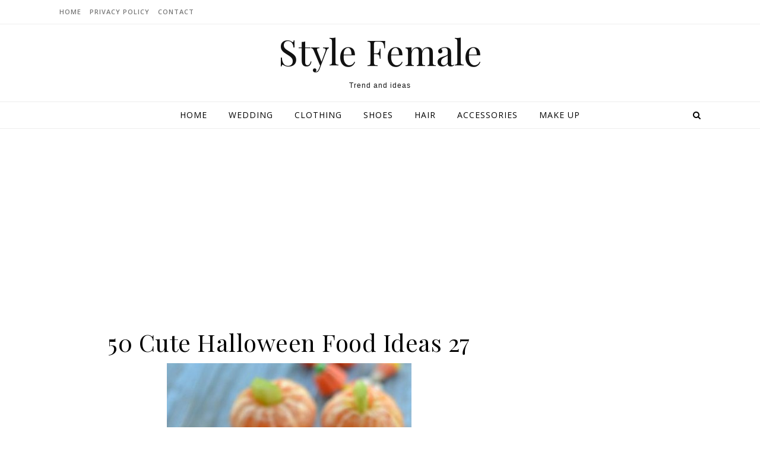

--- FILE ---
content_type: text/html; charset=UTF-8
request_url: https://stylefemale.com/2021/10/23/50-cute-halloween-food-ideas/50-cute-halloween-food-ideas-27/
body_size: 12473
content:
<!DOCTYPE html>
<html lang="en-US">
<head>
<script data-ad-client="ca-pub-2211315720404099" async src="https://pagead2.googlesyndication.com/pagead/js/adsbygoogle.js"></script>
<meta charset="UTF-8">
<meta name="viewport" content="width=device-width, initial-scale=1.0" />
<meta name="p:domain_verify" content="5e18f3ff5cf5ea2bb752eb03d1e67250"/>
<link rel="profile" href="http://gmpg.org/xfn/11">
<!-- Global site tag (gtag.js) - Google Analytics -->
<script async src="https://www.googletagmanager.com/gtag/js?id=UA-129426931-2"></script>
<script>
  window.dataLayer = window.dataLayer || [];
  function gtag(){dataLayer.push(arguments);}
  gtag('js', new Date());

  gtag('config', 'UA-129426931-2');
</script>

<title>50 Cute Halloween Food Ideas 27 &#8211; Style Female</title>
<link rel='dns-prefetch' href='//fonts.googleapis.com' />
<link rel='dns-prefetch' href='//s.w.org' />
<link rel="alternate" type="application/rss+xml" title="Style Female &raquo; Feed" href="https://stylefemale.com/feed/" />
<link rel="alternate" type="application/rss+xml" title="Style Female &raquo; Comments Feed" href="https://stylefemale.com/comments/feed/" />
<link rel="alternate" type="application/rss+xml" title="Style Female &raquo; 50 Cute Halloween Food Ideas 27 Comments Feed" href="https://stylefemale.com/2021/10/23/50-cute-halloween-food-ideas/50-cute-halloween-food-ideas-27/feed/" />
		<!-- This site uses the Google Analytics by ExactMetrics plugin v7.4.0 - Using Analytics tracking - https://www.exactmetrics.com/ -->
							<script src="//www.googletagmanager.com/gtag/js?id=G-VMG4BZVTW2"  data-cfasync="false" data-wpfc-render="false" type="text/javascript" async></script>
			<script data-cfasync="false" data-wpfc-render="false" type="text/javascript">
				var em_version = '7.4.0';
				var em_track_user = true;
				var em_no_track_reason = '';
				
								var disableStrs = [
										'ga-disable-G-VMG4BZVTW2',
														];

				/* Function to detect opted out users */
				function __gtagTrackerIsOptedOut() {
					for ( var index = 0; index < disableStrs.length; index++ ) {
						if ( document.cookie.indexOf( disableStrs[ index ] + '=true' ) > -1 ) {
							return true;
						}
					}

					return false;
				}

				/* Disable tracking if the opt-out cookie exists. */
				if ( __gtagTrackerIsOptedOut() ) {
					for ( var index = 0; index < disableStrs.length; index++ ) {
						window[ disableStrs[ index ] ] = true;
					}
				}

				/* Opt-out function */
				function __gtagTrackerOptout() {
					for ( var index = 0; index < disableStrs.length; index++ ) {
						document.cookie = disableStrs[ index ] + '=true; expires=Thu, 31 Dec 2099 23:59:59 UTC; path=/';
						window[ disableStrs[ index ] ] = true;
					}
				}

				if ( 'undefined' === typeof gaOptout ) {
					function gaOptout() {
						__gtagTrackerOptout();
					}
				}
								window.dataLayer = window.dataLayer || [];

				window.ExactMetricsDualTracker = {
					helpers: {},
					trackers: {},
				};
				if ( em_track_user ) {
					function __gtagDataLayer() {
						dataLayer.push( arguments );
					}

					function __gtagTracker( type, name, parameters ) {
						if (!parameters) {
							parameters = {};
						}

						if (parameters.send_to) {
							__gtagDataLayer.apply( null, arguments );
							return;
						}

						if ( type === 'event' ) {
															parameters.send_to = exactmetrics_frontend.v4_id;
								var hookName = name;
								if ( typeof parameters[ 'event_category' ] !== 'undefined' ) {
									hookName = parameters[ 'event_category' ] + ':' + name;
								}

								if ( typeof ExactMetricsDualTracker.trackers[ hookName ] !== 'undefined' ) {
									ExactMetricsDualTracker.trackers[ hookName ]( parameters );
								} else {
									__gtagDataLayer( 'event', name, parameters );
								}
							
													} else {
							__gtagDataLayer.apply( null, arguments );
						}
					}
					__gtagTracker( 'js', new Date() );
					__gtagTracker( 'set', {
						'developer_id.dNDMyYj' : true,
											} );
										__gtagTracker( 'config', 'G-VMG4BZVTW2', {"forceSSL":"true"} );
															window.gtag = __gtagTracker;											(function () {
							/* https://developers.google.com/analytics/devguides/collection/analyticsjs/ */
							/* ga and __gaTracker compatibility shim. */
							var noopfn = function () {
								return null;
							};
							var newtracker = function () {
								return new Tracker();
							};
							var Tracker = function () {
								return null;
							};
							var p = Tracker.prototype;
							p.get = noopfn;
							p.set = noopfn;
							p.send = function (){
								var args = Array.prototype.slice.call(arguments);
								args.unshift( 'send' );
								__gaTracker.apply(null, args);
							};
							var __gaTracker = function () {
								var len = arguments.length;
								if ( len === 0 ) {
									return;
								}
								var f = arguments[len - 1];
								if ( typeof f !== 'object' || f === null || typeof f.hitCallback !== 'function' ) {
									if ( 'send' === arguments[0] ) {
										var hitConverted, hitObject = false, action;
										if ( 'event' === arguments[1] ) {
											if ( 'undefined' !== typeof arguments[3] ) {
												hitObject = {
													'eventAction': arguments[3],
													'eventCategory': arguments[2],
													'eventLabel': arguments[4],
													'value': arguments[5] ? arguments[5] : 1,
												}
											}
										}
										if ( 'pageview' === arguments[1] ) {
											if ( 'undefined' !== typeof arguments[2] ) {
												hitObject = {
													'eventAction': 'page_view',
													'page_path' : arguments[2],
												}
											}
										}
										if ( typeof arguments[2] === 'object' ) {
											hitObject = arguments[2];
										}
										if ( typeof arguments[5] === 'object' ) {
											Object.assign( hitObject, arguments[5] );
										}
										if ( 'undefined' !== typeof arguments[1].hitType ) {
											hitObject = arguments[1];
											if ( 'pageview' === hitObject.hitType ) {
												hitObject.eventAction = 'page_view';
											}
										}
										if ( hitObject ) {
											action = 'timing' === arguments[1].hitType ? 'timing_complete' : hitObject.eventAction;
											hitConverted = mapArgs( hitObject );
											__gtagTracker( 'event', action, hitConverted );
										}
									}
									return;
								}

								function mapArgs( args ) {
									var arg, hit = {};
									var gaMap = {
										'eventCategory': 'event_category',
										'eventAction': 'event_action',
										'eventLabel': 'event_label',
										'eventValue': 'event_value',
										'nonInteraction': 'non_interaction',
										'timingCategory': 'event_category',
										'timingVar': 'name',
										'timingValue': 'value',
										'timingLabel': 'event_label',
										'page' : 'page_path',
										'location' : 'page_location',
										'title' : 'page_title',
									};
									for ( arg in args ) {
																				if ( ! ( ! args.hasOwnProperty(arg) || ! gaMap.hasOwnProperty(arg) ) ) {
											hit[gaMap[arg]] = args[arg];
										} else {
											hit[arg] = args[arg];
										}
									}
									return hit;
								}

								try {
									f.hitCallback();
								} catch ( ex ) {
								}
							};
							__gaTracker.create = newtracker;
							__gaTracker.getByName = newtracker;
							__gaTracker.getAll = function () {
								return [];
							};
							__gaTracker.remove = noopfn;
							__gaTracker.loaded = true;
							window['__gaTracker'] = __gaTracker;
						})();
									} else {
										console.log( "" );
					( function () {
							function __gtagTracker() {
								return null;
							}
							window['__gtagTracker'] = __gtagTracker;
							window['gtag'] = __gtagTracker;
					} )();
									}
			</script>
				<!-- / Google Analytics by ExactMetrics -->
				<script type="text/javascript">
			window._wpemojiSettings = {"baseUrl":"https:\/\/s.w.org\/images\/core\/emoji\/11\/72x72\/","ext":".png","svgUrl":"https:\/\/s.w.org\/images\/core\/emoji\/11\/svg\/","svgExt":".svg","source":{"concatemoji":"https:\/\/stylefemale.com\/wp-includes\/js\/wp-emoji-release.min.js?ver=4.9.26"}};
			!function(e,a,t){var n,r,o,i=a.createElement("canvas"),p=i.getContext&&i.getContext("2d");function s(e,t){var a=String.fromCharCode;p.clearRect(0,0,i.width,i.height),p.fillText(a.apply(this,e),0,0);e=i.toDataURL();return p.clearRect(0,0,i.width,i.height),p.fillText(a.apply(this,t),0,0),e===i.toDataURL()}function c(e){var t=a.createElement("script");t.src=e,t.defer=t.type="text/javascript",a.getElementsByTagName("head")[0].appendChild(t)}for(o=Array("flag","emoji"),t.supports={everything:!0,everythingExceptFlag:!0},r=0;r<o.length;r++)t.supports[o[r]]=function(e){if(!p||!p.fillText)return!1;switch(p.textBaseline="top",p.font="600 32px Arial",e){case"flag":return s([55356,56826,55356,56819],[55356,56826,8203,55356,56819])?!1:!s([55356,57332,56128,56423,56128,56418,56128,56421,56128,56430,56128,56423,56128,56447],[55356,57332,8203,56128,56423,8203,56128,56418,8203,56128,56421,8203,56128,56430,8203,56128,56423,8203,56128,56447]);case"emoji":return!s([55358,56760,9792,65039],[55358,56760,8203,9792,65039])}return!1}(o[r]),t.supports.everything=t.supports.everything&&t.supports[o[r]],"flag"!==o[r]&&(t.supports.everythingExceptFlag=t.supports.everythingExceptFlag&&t.supports[o[r]]);t.supports.everythingExceptFlag=t.supports.everythingExceptFlag&&!t.supports.flag,t.DOMReady=!1,t.readyCallback=function(){t.DOMReady=!0},t.supports.everything||(n=function(){t.readyCallback()},a.addEventListener?(a.addEventListener("DOMContentLoaded",n,!1),e.addEventListener("load",n,!1)):(e.attachEvent("onload",n),a.attachEvent("onreadystatechange",function(){"complete"===a.readyState&&t.readyCallback()})),(n=t.source||{}).concatemoji?c(n.concatemoji):n.wpemoji&&n.twemoji&&(c(n.twemoji),c(n.wpemoji)))}(window,document,window._wpemojiSettings);
		</script>
		<style type="text/css">
img.wp-smiley,
img.emoji {
	display: inline !important;
	border: none !important;
	box-shadow: none !important;
	height: 1em !important;
	width: 1em !important;
	margin: 0 .07em !important;
	vertical-align: -0.1em !important;
	background: none !important;
	padding: 0 !important;
}
</style>
<link rel='stylesheet' id='savona-style-css'  href='https://stylefemale.com/wp-content/themes/savona/style.css?ver=2.2' type='text/css' media='all' />
<link rel='stylesheet' id='savona-lite-style-css'  href='https://stylefemale.com/wp-content/themes/savona-lite/style.css?ver=2.0' type='text/css' media='all' />
<link rel='stylesheet' id='fontawesome-css'  href='https://stylefemale.com/wp-content/themes/savona/assets/css/font-awesome.css?ver=4.9.26' type='text/css' media='all' />
<link rel='stylesheet' id='fontello-css'  href='https://stylefemale.com/wp-content/themes/savona/assets/css/fontello.css?ver=4.9.26' type='text/css' media='all' />
<link rel='stylesheet' id='slick-css'  href='https://stylefemale.com/wp-content/themes/savona/assets/css/slick.css?ver=4.9.26' type='text/css' media='all' />
<link rel='stylesheet' id='scrollbar-css'  href='https://stylefemale.com/wp-content/themes/savona/assets/css/perfect-scrollbar.css?ver=4.9.26' type='text/css' media='all' />
<link rel='stylesheet' id='savona-woocommerce-css'  href='https://stylefemale.com/wp-content/themes/savona/assets/css/woocommerce.css?ver=4.9.26' type='text/css' media='all' />
<link rel='stylesheet' id='savona-responsive-css'  href='https://stylefemale.com/wp-content/themes/savona/assets/css/responsive.css?ver=4.9.9' type='text/css' media='all' />
<link rel='stylesheet' id='savona-playfair-font-css'  href='//fonts.googleapis.com/css?family=Playfair+Display%3A400%2C700&#038;ver=1.0.0' type='text/css' media='all' />
<link rel='stylesheet' id='savona-opensans-font-css'  href='//fonts.googleapis.com/css?family=Open+Sans%3A400italic%2C400%2C600italic%2C600%2C700italic%2C700&#038;ver=1.0.0' type='text/css' media='all' />
<script type='text/javascript'>
/* <![CDATA[ */
var exactmetrics_frontend = {"js_events_tracking":"true","download_extensions":"zip,mp3,mpeg,pdf,docx,pptx,xlsx,rar","inbound_paths":"[{\"path\":\"\\\/go\\\/\",\"label\":\"affiliate\"},{\"path\":\"\\\/recommend\\\/\",\"label\":\"affiliate\"}]","home_url":"https:\/\/stylefemale.com","hash_tracking":"false","ua":"","v4_id":"G-VMG4BZVTW2"};
/* ]]> */
</script>
<script type='text/javascript' src='https://stylefemale.com/wp-content/plugins/google-analytics-dashboard-for-wp/assets/js/frontend-gtag.min.js?ver=7.4.0'></script>
<script type='text/javascript' src='https://stylefemale.com/wp-includes/js/jquery/jquery.js?ver=1.12.4'></script>
<script type='text/javascript' src='https://stylefemale.com/wp-includes/js/jquery/jquery-migrate.min.js?ver=1.4.1'></script>
<link rel='https://api.w.org/' href='https://stylefemale.com/wp-json/' />
<link rel="EditURI" type="application/rsd+xml" title="RSD" href="https://stylefemale.com/xmlrpc.php?rsd" />
<link rel="wlwmanifest" type="application/wlwmanifest+xml" href="https://stylefemale.com/wp-includes/wlwmanifest.xml" /> 
<meta name="generator" content="WordPress 4.9.26" />
<link rel='shortlink' href='https://stylefemale.com/?p=27336' />
<link rel="alternate" type="application/json+oembed" href="https://stylefemale.com/wp-json/oembed/1.0/embed?url=https%3A%2F%2Fstylefemale.com%2F2021%2F10%2F23%2F50-cute-halloween-food-ideas%2F50-cute-halloween-food-ideas-27%2F" />
<link rel="alternate" type="text/xml+oembed" href="https://stylefemale.com/wp-json/oembed/1.0/embed?url=https%3A%2F%2Fstylefemale.com%2F2021%2F10%2F23%2F50-cute-halloween-food-ideas%2F50-cute-halloween-food-ideas-27%2F&#038;format=xml" />
<style id="savona_dynamic_css">body {background-color: #ffffff;}#top-bar {background-color: #000000;}#top-bar a {color: #ffffff;}#top-bar a:hover,#top-bar li.current-menu-item > a,#top-bar li.current-menu-ancestor > a,#top-bar .sub-menu li.current-menu-item > a,#top-bar .sub-menu li.current-menu-ancestor> a {color: #dddddd;}#top-menu .sub-menu,#top-menu .sub-menu a {background-color: #000000;border-color: rgba(255,255,255, 0.05);}.header-logo a,.site-description {color: #111;}.entry-header {background-color: #ffffff;}#featured-links h4 {background-color: rgba(255,255,255, 0.85);color: #000000;}#main-nav a,#main-nav i,#main-nav #s {color: #000000;}.main-nav-sidebar span,.sidebar-alt-close-btn span {background-color: #000000;}#main-nav a:hover,#main-nav i:hover,#main-nav li.current-menu-item > a,#main-nav li.current-menu-ancestor > a,#main-nav .sub-menu li.current-menu-item > a,#main-nav .sub-menu li.current-menu-ancestor> a {color: #999999;}.main-nav-sidebar:hover span {background-color: #999999;}#main-menu .sub-menu,#main-menu .sub-menu a {background-color: #ffffff;border-color: rgba(0,0,0, 0.05);}#main-nav #s {background-color: #ffffff;}#main-nav #s::-webkit-input-placeholder { /* Chrome/Opera/Safari */color: rgba(0,0,0, 0.7);}#main-nav #s::-moz-placeholder { /* Firefox 19+ */color: rgba(0,0,0, 0.7);}#main-nav #s:-ms-input-placeholder { /* IE 10+ */color: rgba(0,0,0, 0.7);}#main-nav #s:-moz-placeholder { /* Firefox 18- */color: rgba(0,0,0, 0.7);}/* Background */.sidebar-alt,#featured-links,.main-content,#featured-slider,#page-content select,#page-content input,#page-content textarea {background-color: #ffffff;}/* Text */#page-content,#page-content select,#page-content input,#page-content textarea,#page-content .post-author a,#page-content .savona-widget a,#page-content .comment-author {color: #464646;}/* Title */#page-content h1 a,#page-content h1,#page-content h2,#page-content h3,#page-content h4,#page-content h5,#page-content h6,.post-content > p:first-child:first-letter,#page-content .author-description h4 a,#page-content .related-posts h4 a,#page-content .blog-pagination .previous-page a,#page-content .blog-pagination .next-page a,blockquote,#page-content .post-share a {color: #030303;}#page-content h1 a:hover {color: rgba(3,3,3, 0.75);}/* Meta */#page-content .post-date,#page-content .post-comments,#page-content .post-author,#page-content .related-post-date,#page-content .comment-meta a,#page-content .author-share a,#page-content .post-tags a,#page-content .tagcloud a,.widget_categories li,.widget_archive li,.ahse-subscribe-box p,.rpwwt-post-author,.rpwwt-post-categories,.rpwwt-post-date,.rpwwt-post-comments-number {color: #a1a1a1;}#page-content input::-webkit-input-placeholder { /* Chrome/Opera/Safari */color: #a1a1a1;}#page-content input::-moz-placeholder { /* Firefox 19+ */color: #a1a1a1;}#page-content input:-ms-input-placeholder { /* IE 10+ */color: #a1a1a1;}#page-content input:-moz-placeholder { /* Firefox 18- */color: #a1a1a1;}/* Accent */#page-content a,.post-categories {color: #999999;}.ps-container > .ps-scrollbar-y-rail > .ps-scrollbar-y {background: #999999;}#page-content a:hover {color: rgba(153,153,153, 0.8);}blockquote {border-color: #999999;}/* Selection */::-moz-selection {color: #ffffff;background: #999999;}::selection {color: #ffffff;background: #999999;}/* Border */#page-content .post-footer,#page-content .author-description,#page-content .related-posts,#page-content .entry-comments,#page-content .savona-widget li,#page-content #wp-calendar,#page-content #wp-calendar caption,#page-content #wp-calendar tbody td,#page-content .widget_nav_menu li a,#page-content .tagcloud a,#page-content select,#page-content input,#page-content textarea,.widget-title h2:before,.widget-title h2:after,.post-tags a,.gallery-caption,.wp-caption-text,table tr,table th,table td,pre {border-color: #e8e8e8;}hr {background-color: #e8e8e8;}/* Buttons */.widget_search i,.widget_search #searchsubmit,.single-navigation i,#page-content .submit,#page-content .blog-pagination.numeric a,#page-content .blog-pagination.load-more a,#page-content .savona-subscribe-box input[type="submit"],#page-content .widget_wysija input[type="submit"],#page-content .post-password-form input[type="submit"],#page-content .wpcf7 [type="submit"] {color: #ffffff;background-color: #333333;}.single-navigation i:hover,#page-content .submit:hover,#page-content .blog-pagination.numeric a:hover,#page-content .blog-pagination.numeric span,#page-content .blog-pagination.load-more a:hover,#page-content .savona-subscribe-box input[type="submit"]:hover,#page-content .widget_wysija input[type="submit"]:hover,#page-content .post-password-form input[type="submit"]:hover,#page-content .wpcf7 [type="submit"]:hover {color: #ffffff;background-color: #999999;}/* Image Overlay */.image-overlay,#infscr-loading,#page-content h4.image-overlay {color: #ffffff;background-color: rgba(73,73,73, 0.3);}.image-overlay a,.post-slider .prev-arrow,.post-slider .next-arrow,#page-content .image-overlay a,#featured-slider .slick-arrow,#featured-slider .slider-dots {color: #ffffff;}.slide-caption {background: rgba(255,255,255, 0.95);}#featured-slider .slick-active {background: #ffffff;}#page-footer,#page-footer select,#page-footer input,#page-footer textarea {background-color: #f6f6f6;color: #333333;}#page-footer,#page-footer a,#page-footer select,#page-footer input,#page-footer textarea {color: #333333;}#page-footer #s::-webkit-input-placeholder { /* Chrome/Opera/Safari */color: #333333;}#page-footer #s::-moz-placeholder { /* Firefox 19+ */color: #333333;}#page-footer #s:-ms-input-placeholder { /* IE 10+ */color: #333333;}#page-footer #s:-moz-placeholder { /* Firefox 18- */color: #333333;}/* Title */#page-footer h1,#page-footer h2,#page-footer h3,#page-footer h4,#page-footer h5,#page-footer h6 {color: #111111;}#page-footer a:hover {color: #999999;}/* Border */#page-footer a,#page-footer .savona-widget li,#page-footer #wp-calendar,#page-footer #wp-calendar caption,#page-footer #wp-calendar tbody td,#page-footer .widget_nav_menu li a,#page-footer select,#page-footer input,#page-footer textarea,#page-footer .widget-title h2:before,#page-footer .widget-title h2:after,.footer-widgets {border-color: #e0dbdb;}#page-footer hr {background-color: #e0dbdb;}.savona-preloader-wrap {background-color: #333333;}.boxed-wrapper {max-width: 1160px;}.sidebar-alt {width: 340px;left: -340px; padding: 85px 35px 0px;}.sidebar-left,.sidebar-right {width: 307px;}[data-layout*="rsidebar"] .main-container,[data-layout*="lsidebar"] .main-container {width: calc(100% - 307px);width: -webkit-calc(100% - 307px);}[data-layout*="lrsidebar"] .main-container {width: calc(100% - 614px);width: -webkit-calc(100% - 614px);}[data-layout*="fullwidth"] .main-container {width: 100%;}#top-bar > div,#main-nav > div,#featured-slider.boxed-wrapper,#featured-links,.main-content,.page-footer-inner {padding-left: 40px;padding-right: 40px;}#top-menu {float: left;}.top-bar-socials {float: right;}.entry-header {background-image:url();}.logo-img {max-width: 500px;}#main-nav {text-align: center;}.main-nav-sidebar {position: absolute;top: 0px;left: 40px;z-index: 1;}.main-nav-icons {position: absolute;top: 0px;right: 40px;z-index: 2;}#featured-slider.boxed-wrapper {padding-top: 41px;}#featured-links .featured-link {margin-right: 30px;}#featured-links .featured-link:last-of-type {margin-right: 0;}#featured-links .featured-link {width: calc( (100% - -30px) / 0);width: -webkit-calc( (100% - -30px) / 0);}.blog-grid > li {margin-bottom: 30px;}[data-layout*="col2"] .blog-grid > li,[data-layout*="col3"] .blog-grid > li,[data-layout*="col4"] .blog-grid > li {display: inline-block;vertical-align: top;margin-right: 37px;}[data-layout*="col2"] .blog-grid > li:nth-of-type(2n+2),[data-layout*="col3"] .blog-grid > li:nth-of-type(3n+3),[data-layout*="col4"] .blog-grid > li:nth-of-type(4n+4) {margin-right: 0;}[data-layout*="col1"] .blog-grid > li {width: 100%;}[data-layout*="col2"] .blog-grid > li {width: calc((100% - 37px ) /2);width: -webkit-calc((100% - 37px ) /2);}[data-layout*="col3"] .blog-grid > li {width: calc((100% - 2 * 37px ) /3);width: -webkit-calc((100% - 2 * 37px ) /3);}[data-layout*="col4"] .blog-grid > li {width: calc((100% - 3 * 37px ) /4);width: -webkit-calc((100% - 3 * 37px ) /4);}[data-layout*="rsidebar"] .sidebar-right {padding-left: 37px;}[data-layout*="lsidebar"] .sidebar-left {padding-right: 37px;}[data-layout*="lrsidebar"] .sidebar-right {padding-left: 37px;}[data-layout*="lrsidebar"] .sidebar-left {padding-right: 37px;}.post-content > p:first-child:first-letter { /* MOD */float: left;margin: 0px 12px 0 0;font-size: 80px;line-height: 65px;text-align: center;}@-moz-document url-prefix() {.post-content > p:first-child:first-letter {margin-top: 10px !important;}}.footer-widgets > .savona-widget {width: 30%;margin-right: 5%;}.footer-widgets > .savona-widget:nth-child(3n+3) {margin-right: 0;}.footer-widgets > .savona-widget:nth-child(3n+4) {clear: both;}.copyright-info {float: right;}.footer-socials {float: left;}.woocommerce div.product .stock,.woocommerce div.product p.price,.woocommerce div.product span.price,.woocommerce ul.products li.product .price,.woocommerce-Reviews .woocommerce-review__author,.woocommerce form .form-row .required,.woocommerce form .form-row.woocommerce-invalid label,.woocommerce #page-content div.product .woocommerce-tabs ul.tabs li a {color: #464646;}.woocommerce a.remove:hover {color: #464646 !important;}.woocommerce a.remove,.woocommerce .product_meta,#page-content .woocommerce-breadcrumb,#page-content .woocommerce-review-link,#page-content .woocommerce-breadcrumb a,#page-content .woocommerce-MyAccount-navigation-link a,.woocommerce .woocommerce-info:before,.woocommerce #page-content .woocommerce-result-count,.woocommerce-page #page-content .woocommerce-result-count,.woocommerce-Reviews .woocommerce-review__published-date,.woocommerce .product_list_widget .quantity,.woocommerce .widget_products .amount,.woocommerce .widget_price_filter .price_slider_amount,.woocommerce .widget_recently_viewed_products .amount,.woocommerce .widget_top_rated_products .amount,.woocommerce .widget_recent_reviews .reviewer {color: #a1a1a1;}.woocommerce a.remove {color: #a1a1a1 !important;}p.demo_store,.woocommerce-store-notice,.woocommerce span.onsale { background-color: #999999;}.woocommerce .star-rating::before,.woocommerce .star-rating span::before,.woocommerce #page-content ul.products li.product .button,#page-content .woocommerce ul.products li.product .button,#page-content .woocommerce-MyAccount-navigation-link.is-active a,#page-content .woocommerce-MyAccount-navigation-link a:hover { color: #999999;}.woocommerce form.login,.woocommerce form.register,.woocommerce-account fieldset,.woocommerce form.checkout_coupon,.woocommerce .woocommerce-info,.woocommerce .woocommerce-error,.woocommerce .woocommerce-message,.woocommerce .widget_shopping_cart .total,.woocommerce.widget_shopping_cart .total,.woocommerce-Reviews .comment_container,.woocommerce-cart #payment ul.payment_methods,#add_payment_method #payment ul.payment_methods,.woocommerce-checkout #payment ul.payment_methods,.woocommerce div.product .woocommerce-tabs ul.tabs::before,.woocommerce div.product .woocommerce-tabs ul.tabs::after,.woocommerce div.product .woocommerce-tabs ul.tabs li,.woocommerce .woocommerce-MyAccount-navigation-link,.select2-container--default .select2-selection--single {border-color: #e8e8e8;}.woocommerce-cart #payment,#add_payment_method #payment,.woocommerce-checkout #payment,.woocommerce .woocommerce-info,.woocommerce .woocommerce-error,.woocommerce .woocommerce-message,.woocommerce div.product .woocommerce-tabs ul.tabs li {background-color: rgba(232,232,232, 0.3);}.woocommerce-cart #payment div.payment_box::before,#add_payment_method #payment div.payment_box::before,.woocommerce-checkout #payment div.payment_box::before {border-color: rgba(232,232,232, 0.5);}.woocommerce-cart #payment div.payment_box,#add_payment_method #payment div.payment_box,.woocommerce-checkout #payment div.payment_box {background-color: rgba(232,232,232, 0.5);}#page-content .woocommerce input.button,#page-content .woocommerce a.button,#page-content .woocommerce a.button.alt,#page-content .woocommerce button.button.alt,#page-content .woocommerce input.button.alt,#page-content .woocommerce #respond input#submit.alt,.woocommerce #page-content .widget_product_search input[type="submit"],.woocommerce #page-content .woocommerce-message .button,.woocommerce #page-content a.button.alt,.woocommerce #page-content button.button.alt,.woocommerce #page-content #respond input#submit,.woocommerce #page-content .widget_price_filter .button,.woocommerce #page-content .woocommerce-message .button,.woocommerce-page #page-content .woocommerce-message .button,.woocommerce #page-content nav.woocommerce-pagination ul li a,.woocommerce #page-content nav.woocommerce-pagination ul li span {color: #ffffff;background-color: #333333;}#page-content .woocommerce input.button:hover,#page-content .woocommerce a.button:hover,#page-content .woocommerce a.button.alt:hover,#page-content .woocommerce button.button.alt:hover,#page-content .woocommerce input.button.alt:hover,#page-content .woocommerce #respond input#submit.alt:hover,.woocommerce #page-content .woocommerce-message .button:hover,.woocommerce #page-content a.button.alt:hover,.woocommerce #page-content button.button.alt:hover,.woocommerce #page-content #respond input#submit:hover,.woocommerce #page-content .widget_price_filter .button:hover,.woocommerce #page-content .woocommerce-message .button:hover,.woocommerce-page #page-content .woocommerce-message .button:hover,.woocommerce #page-content nav.woocommerce-pagination ul li a:hover,.woocommerce #page-content nav.woocommerce-pagination ul li span.current {color: #ffffff;background-color: #999999;}.woocommerce #page-content nav.woocommerce-pagination ul li a.prev,.woocommerce #page-content nav.woocommerce-pagination ul li a.next {color: #333333;}.woocommerce #page-content nav.woocommerce-pagination ul li a.prev:hover,.woocommerce #page-content nav.woocommerce-pagination ul li a.next:hover {color: #999999;}.woocommerce #page-content nav.woocommerce-pagination ul li a.prev:after,.woocommerce #page-content nav.woocommerce-pagination ul li a.next:after {color: #ffffff;}.woocommerce #page-content nav.woocommerce-pagination ul li a.prev:hover:after,.woocommerce #page-content nav.woocommerce-pagination ul li a.next:hover:after {color: #ffffff;}.cssload-cube{background-color:#ffffff;width:9px;height:9px;position:absolute;margin:auto;animation:cssload-cubemove 2s infinite ease-in-out;-o-animation:cssload-cubemove 2s infinite ease-in-out;-ms-animation:cssload-cubemove 2s infinite ease-in-out;-webkit-animation:cssload-cubemove 2s infinite ease-in-out;-moz-animation:cssload-cubemove 2s infinite ease-in-out}.cssload-cube1{left:13px;top:0;animation-delay:.1s;-o-animation-delay:.1s;-ms-animation-delay:.1s;-webkit-animation-delay:.1s;-moz-animation-delay:.1s}.cssload-cube2{left:25px;top:0;animation-delay:.2s;-o-animation-delay:.2s;-ms-animation-delay:.2s;-webkit-animation-delay:.2s;-moz-animation-delay:.2s}.cssload-cube3{left:38px;top:0;animation-delay:.3s;-o-animation-delay:.3s;-ms-animation-delay:.3s;-webkit-animation-delay:.3s;-moz-animation-delay:.3s}.cssload-cube4{left:0;top:13px;animation-delay:.1s;-o-animation-delay:.1s;-ms-animation-delay:.1s;-webkit-animation-delay:.1s;-moz-animation-delay:.1s}.cssload-cube5{left:13px;top:13px;animation-delay:.2s;-o-animation-delay:.2s;-ms-animation-delay:.2s;-webkit-animation-delay:.2s;-moz-animation-delay:.2s}.cssload-cube6{left:25px;top:13px;animation-delay:.3s;-o-animation-delay:.3s;-ms-animation-delay:.3s;-webkit-animation-delay:.3s;-moz-animation-delay:.3s}.cssload-cube7{left:38px;top:13px;animation-delay:.4s;-o-animation-delay:.4s;-ms-animation-delay:.4s;-webkit-animation-delay:.4s;-moz-animation-delay:.4s}.cssload-cube8{left:0;top:25px;animation-delay:.2s;-o-animation-delay:.2s;-ms-animation-delay:.2s;-webkit-animation-delay:.2s;-moz-animation-delay:.2s}.cssload-cube9{left:13px;top:25px;animation-delay:.3s;-o-animation-delay:.3s;-ms-animation-delay:.3s;-webkit-animation-delay:.3s;-moz-animation-delay:.3s}.cssload-cube10{left:25px;top:25px;animation-delay:.4s;-o-animation-delay:.4s;-ms-animation-delay:.4s;-webkit-animation-delay:.4s;-moz-animation-delay:.4s}.cssload-cube11{left:38px;top:25px;animation-delay:.5s;-o-animation-delay:.5s;-ms-animation-delay:.5s;-webkit-animation-delay:.5s;-moz-animation-delay:.5s}.cssload-cube12{left:0;top:38px;animation-delay:.3s;-o-animation-delay:.3s;-ms-animation-delay:.3s;-webkit-animation-delay:.3s;-moz-animation-delay:.3s}.cssload-cube13{left:13px;top:38px;animation-delay:.4s;-o-animation-delay:.4s;-ms-animation-delay:.4s;-webkit-animation-delay:.4s;-moz-animation-delay:.4s}.cssload-cube14{left:25px;top:38px;animation-delay:.5s;-o-animation-delay:.5s;-ms-animation-delay:.5s;-webkit-animation-delay:.5s;-moz-animation-delay:.5s}.cssload-cube15{left:38px;top:38px;animation-delay:.6s;-o-animation-delay:.6s;-ms-animation-delay:.6s;-webkit-animation-delay:.6s;-moz-animation-delay:.6s}.cssload-spinner{margin:auto;width:49px;height:49px;position:relative}@keyframes cssload-cubemove{35%{transform:scale(0.005)}50%{transform:scale(1.7)}65%{transform:scale(0.005)}}@-o-keyframes cssload-cubemove{35%{-o-transform:scale(0.005)}50%{-o-transform:scale(1.7)}65%{-o-transform:scale(0.005)}}@-ms-keyframes cssload-cubemove{35%{-ms-transform:scale(0.005)}50%{-ms-transform:scale(1.7)}65%{-ms-transform:scale(0.005)}}@-webkit-keyframes cssload-cubemove{35%{-webkit-transform:scale(0.005)}50%{-webkit-transform:scale(1.7)}65%{-webkit-transform:scale(0.005)}}@-moz-keyframes cssload-cubemove{35%{-moz-transform:scale(0.005)}50%{-moz-transform:scale(1.7)}65%{-moz-transform:scale(0.005)}}</style>
</head>

<body class="attachment attachment-template-default single single-attachment postid-27336 attachmentid-27336 attachment-jpeg">

	<!-- Preloader -->
	
	<!-- Page Wrapper -->
	<div id="page-wrap">

		<!-- Boxed Wrapper -->
		<div id="page-header" >

		
<div id="top-bar" class="clear-fix">
	<div class="boxed-wrapper">
		
		<nav class="top-menu-container"><ul id="top-menu" class=""><li id="menu-item-630" class="menu-item menu-item-type-custom menu-item-object-custom menu-item-home menu-item-630"><a href="https://stylefemale.com/">HOME</a></li>
<li id="menu-item-632" class="menu-item menu-item-type-post_type menu-item-object-page menu-item-632"><a href="https://stylefemale.com/privacy-policy/">Privacy Policy</a></li>
<li id="menu-item-635" class="menu-item menu-item-type-post_type menu-item-object-page menu-item-635"><a href="https://stylefemale.com/contact/">CONTACT</a></li>
</ul></nav>
		<div class="top-bar-socials">

			
			
			
			
		</div>

	
	</div>
</div><!-- #top-bar -->

	<div class="entry-header">
		<div class="cv-outer">
		<div class="cv-inner">
			<div class="header-logo">
				
								<a href="https://stylefemale.com/">Style Female</a>
				
								<br>
				<p class="site-description">Trend and ideas</p>
								
			</div>
		</div>
		</div>
	</div><div id="main-nav" class="clear-fix" data-fixed="1">

	<div class="boxed-wrapper">	
		
		<!-- Alt Sidebar Icon -->
		

		<!-- Icons -->
		<div class="main-nav-icons">
			
						<div class="main-nav-search">
				<i class="fa fa-search"></i>
				<i class="fa fa-times"></i>
				<form role="search" method="get" id="searchform" class="clear-fix" action="https://stylefemale.com/"><input type="search" name="s" id="s" placeholder="Search..." data-placeholder="Type &amp; hit enter..." value="" /><i class="fa fa-search"></i><input type="submit" id="searchsubmit" value="st" /></form>			</div>
					</div>


		<!-- Menu -->
		<span class="mobile-menu-btn">
			<i class="fa fa-chevron-down"></i>
		</span>

		<nav class="main-menu-container"><ul id="main-menu" class=""><li id="menu-item-46" class="menu-item menu-item-type-custom menu-item-object-custom menu-item-home menu-item-46"><a href="https://stylefemale.com/">Home</a></li>
<li id="menu-item-52" class="menu-item menu-item-type-custom menu-item-object-custom menu-item-52"><a href="https://stylefemale.com/category/Wedding/">Wedding</a></li>
<li id="menu-item-56" class="menu-item menu-item-type-custom menu-item-object-custom menu-item-56"><a href="https://stylefemale.com/category/clothing/">Clothing</a></li>
<li id="menu-item-47" class="menu-item menu-item-type-custom menu-item-object-custom menu-item-47"><a href="https://stylefemale.com/category/shoes/">Shoes</a></li>
<li id="menu-item-53" class="menu-item menu-item-type-custom menu-item-object-custom menu-item-53"><a href="https://stylefemale.com/category/hair/">Hair</a></li>
<li id="menu-item-55" class="menu-item menu-item-type-custom menu-item-object-custom menu-item-55"><a href="https://stylefemale.com/category/accessories/">Accessories</a></li>
<li id="menu-item-1334" class="menu-item menu-item-type-custom menu-item-object-custom menu-item-home menu-item-1334"><a href="https://stylefemale.com/">Make up</a></li>
</ul></nav><nav class="mobile-menu-container"><ul id="mobile-menu" class=""><li class="menu-item menu-item-type-custom menu-item-object-custom menu-item-home menu-item-46"><a href="https://stylefemale.com/">Home</a></li>
<li class="menu-item menu-item-type-custom menu-item-object-custom menu-item-52"><a href="https://stylefemale.com/category/Wedding/">Wedding</a></li>
<li class="menu-item menu-item-type-custom menu-item-object-custom menu-item-56"><a href="https://stylefemale.com/category/clothing/">Clothing</a></li>
<li class="menu-item menu-item-type-custom menu-item-object-custom menu-item-47"><a href="https://stylefemale.com/category/shoes/">Shoes</a></li>
<li class="menu-item menu-item-type-custom menu-item-object-custom menu-item-53"><a href="https://stylefemale.com/category/hair/">Hair</a></li>
<li class="menu-item menu-item-type-custom menu-item-object-custom menu-item-55"><a href="https://stylefemale.com/category/accessories/">Accessories</a></li>
<li class="menu-item menu-item-type-custom menu-item-object-custom menu-item-home menu-item-1334"><a href="https://stylefemale.com/">Make up</a></li>
</ul></nav>
	</div>

</div><!-- #main-nav -->

		</div><!-- .boxed-wrapper -->

		<!-- Page Content -->
		<div id="page-content">
<div class="container" align="center" style="padding:10px">
	<script async src="https://pagead2.googlesyndication.com/pagead/js/adsbygoogle.js?client=ca-pub-2211315720404099"
     crossorigin="anonymous"></script>
	<!-- StyleFemale_Display_post [previously link ad unit] -->
	<ins class="adsbygoogle"
     style="display:block"
     data-ad-client="ca-pub-2211315720404099"
     data-ad-slot="7599111890"
     data-ad-format="auto"
     data-full-width-responsive="true"></ins>
		<script>
     (adsbygoogle = window.adsbygoogle || []).push({});
		</script>
</div>
			

<!-- Page Content -->
<div class="main-content clear-fix boxed-wrapper" data-layout="col1-rsidebar" data-sidebar-sticky="1">

	<!-- Main Container -->
	<div class="main-container">
		
		<article id="post-27336" class="post-27336 attachment type-attachment status-inherit hentry">
			
			<div class="post-media"></div>
			<header class="post-header">
				<h1 class="post-title">50 Cute Halloween Food Ideas 27</h1>			</header>
			<div class="post-content">
				<p class="attachment" align="center">
					<img width="412" height="404" src="https://stylefemale.com/wp-content/uploads/2021/10/50-Cute-Halloween-Food-Ideas-27.jpg" class="img-responsive" alt="50 Cute Halloween Food Ideas 27" srcset="https://stylefemale.com/wp-content/uploads/2021/10/50-Cute-Halloween-Food-Ideas-27.jpg 412w, https://stylefemale.com/wp-content/uploads/2021/10/50-Cute-Halloween-Food-Ideas-27-300x294.jpg 300w, https://stylefemale.com/wp-content/uploads/2021/10/50-Cute-Halloween-Food-Ideas-27-75x75.jpg 75w" sizes="(max-width: 412px) 100vw, 412px" />				</p>
				<p align="center"><a data-pin-do="buttonPin" href="https://www.pinterest.com/pin/create/button/" data-pin-height="28">

				</a></p>

				<p align="center">
				50 Cute Halloween Food Ideas 27				</p>
			</div>
			
			<div class="post-content-caption">
				<p>
					<u>50 Cute Halloween Food Ideas 27</u> is a part of <a href="https://stylefemale.com/2021/10/23/50-cute-halloween-food-ideas/" style="color:#CC0000"><strong>50 Cute Halloween Food Ideas</strong></a> pictures gallery. To <strong><font color="#CC0000">download</font></strong> this <em>50 Cute Halloween Food Ideas 27</em> in High Resolution, right click on the image and choose "Save Image As" and then you will get this image about 50 Cute Halloween Food Ideas 27.
				</p>
				<p style="border-top: 1px dashed #ecf0f1;">
					<div class="blog-pagination clear-fix default">
						<div class="previous-page">
							<a title="50 Cute Halloween Food Ideas 26"  href='https://stylefemale.com/2021/10/23/50-cute-halloween-food-ideas/50-cute-halloween-food-ideas-26/'><span class="meta-nav">&larr;</span> Previous Image</a>						</div>
						<div class="next-page">
							<a title="50 Cute Halloween Food Ideas 28"  href='https://stylefemale.com/2021/10/23/50-cute-halloween-food-ideas/50-cute-halloween-food-ideas-28/'>Next Image <span class="meta-nav">&rarr;</span></a>						</div>
					</div><!-- #image-navigation -->
			</div>
			</article>
			</div>
</div>
			<div style="margin-bottom:20px;">
				<script async src="https://pagead2.googlesyndication.com/pagead/js/adsbygoogle.js?client=ca-pub-2211315720404099"
     			crossorigin="anonymous"></script>
				<!-- StyleFemale_Display_post [previously link ad unit] -->
				<ins class="adsbygoogle"
     			style="display:block"
     			data-ad-client="ca-pub-2211315720404099"
     			data-ad-slot="7599111890"
     			data-ad-format="auto"
     			data-full-width-responsive="true"></ins>
				<script>
     			(adsbygoogle = window.adsbygoogle || []).push({});
				</script>
			</div>
			

			<div>
				<h4><strong>Related Gallery Images From : 50 Cute Halloween Food Ideas 27</strong></h4>
				<div id='gallery-1' class='gallery galleryid-27309 gallery-columns-3 gallery-size-thumbnail'><figure class='gallery-item'>
			<div class='gallery-icon landscape'>
				<a title="50 Cute Halloween Food Ideas 07"  href='https://stylefemale.com/2021/10/23/50-cute-halloween-food-ideas/50-cute-halloween-food-ideas-07/'><img width="150" height="150" src="https://stylefemale.com/wp-content/uploads/2021/10/50-Cute-Halloween-Food-Ideas-07-150x150.jpg" class="attachment-thumbnail size-thumbnail" alt="50 Cute Halloween Food Ideas 07" aria-describedby="gallery-1-27316" srcset="https://stylefemale.com/wp-content/uploads/2021/10/50-Cute-Halloween-Food-Ideas-07-150x150.jpg 150w, https://stylefemale.com/wp-content/uploads/2021/10/50-Cute-Halloween-Food-Ideas-07-75x75.jpg 75w" sizes="(max-width: 150px) 100vw, 150px" /></a>
			</div>
				<figcaption class='wp-caption-text gallery-caption' id='gallery-1-27316'>
				50 Cute Halloween Food Ideas 07
				</figcaption></figure><figure class='gallery-item'>
			<div class='gallery-icon portrait'>
				<a title="50 Cute Halloween Food Ideas 11"  href='https://stylefemale.com/2021/10/23/50-cute-halloween-food-ideas/50-cute-halloween-food-ideas-11/'><img width="150" height="150" src="https://stylefemale.com/wp-content/uploads/2021/10/50-Cute-Halloween-Food-Ideas-11-150x150.jpg" class="attachment-thumbnail size-thumbnail" alt="50 Cute Halloween Food Ideas 11" aria-describedby="gallery-1-27320" srcset="https://stylefemale.com/wp-content/uploads/2021/10/50-Cute-Halloween-Food-Ideas-11-150x150.jpg 150w, https://stylefemale.com/wp-content/uploads/2021/10/50-Cute-Halloween-Food-Ideas-11-75x75.jpg 75w" sizes="(max-width: 150px) 100vw, 150px" /></a>
			</div>
				<figcaption class='wp-caption-text gallery-caption' id='gallery-1-27320'>
				50 Cute Halloween Food Ideas 11
				</figcaption></figure><figure class='gallery-item'>
			<div class='gallery-icon landscape'>
				<a title="50 Cute Halloween Food Ideas 06"  href='https://stylefemale.com/2021/10/23/50-cute-halloween-food-ideas/50-cute-halloween-food-ideas-06/'><img width="150" height="150" src="https://stylefemale.com/wp-content/uploads/2021/10/50-Cute-Halloween-Food-Ideas-06-150x150.jpeg" class="attachment-thumbnail size-thumbnail" alt="50 Cute Halloween Food Ideas 06" aria-describedby="gallery-1-27315" srcset="https://stylefemale.com/wp-content/uploads/2021/10/50-Cute-Halloween-Food-Ideas-06-150x150.jpeg 150w, https://stylefemale.com/wp-content/uploads/2021/10/50-Cute-Halloween-Food-Ideas-06-75x75.jpeg 75w" sizes="(max-width: 150px) 100vw, 150px" /></a>
			</div>
				<figcaption class='wp-caption-text gallery-caption' id='gallery-1-27315'>
				50 Cute Halloween Food Ideas 06
				</figcaption></figure><figure class='gallery-item'>
			<div class='gallery-icon portrait'>
				<a title="50 Cute Halloween Food Ideas 39"  href='https://stylefemale.com/2021/10/23/50-cute-halloween-food-ideas/50-cute-halloween-food-ideas-39/'><img width="150" height="150" src="https://stylefemale.com/wp-content/uploads/2021/10/50-Cute-Halloween-Food-Ideas-39-150x150.jpg" class="attachment-thumbnail size-thumbnail" alt="50 Cute Halloween Food Ideas 39" aria-describedby="gallery-1-27348" srcset="https://stylefemale.com/wp-content/uploads/2021/10/50-Cute-Halloween-Food-Ideas-39-150x150.jpg 150w, https://stylefemale.com/wp-content/uploads/2021/10/50-Cute-Halloween-Food-Ideas-39-75x75.jpg 75w" sizes="(max-width: 150px) 100vw, 150px" /></a>
			</div>
				<figcaption class='wp-caption-text gallery-caption' id='gallery-1-27348'>
				50 Cute Halloween Food Ideas 39
				</figcaption></figure><figure class='gallery-item'>
			<div class='gallery-icon landscape'>
				<a title="50 Cute Halloween Food Ideas 32"  href='https://stylefemale.com/2021/10/23/50-cute-halloween-food-ideas/50-cute-halloween-food-ideas-32/'><img width="150" height="150" src="https://stylefemale.com/wp-content/uploads/2021/10/50-Cute-Halloween-Food-Ideas-32-150x150.jpg" class="attachment-thumbnail size-thumbnail" alt="50 Cute Halloween Food Ideas 32" aria-describedby="gallery-1-27341" srcset="https://stylefemale.com/wp-content/uploads/2021/10/50-Cute-Halloween-Food-Ideas-32-150x150.jpg 150w, https://stylefemale.com/wp-content/uploads/2021/10/50-Cute-Halloween-Food-Ideas-32-75x75.jpg 75w" sizes="(max-width: 150px) 100vw, 150px" /></a>
			</div>
				<figcaption class='wp-caption-text gallery-caption' id='gallery-1-27341'>
				50 Cute Halloween Food Ideas 32
				</figcaption></figure><figure class='gallery-item'>
			<div class='gallery-icon landscape'>
				<a title="50 Cute Halloween Food Ideas 17"  href='https://stylefemale.com/2021/10/23/50-cute-halloween-food-ideas/50-cute-halloween-food-ideas-17/'><img width="150" height="150" src="https://stylefemale.com/wp-content/uploads/2021/10/50-Cute-Halloween-Food-Ideas-17-150x150.jpg" class="attachment-thumbnail size-thumbnail" alt="50 Cute Halloween Food Ideas 17" aria-describedby="gallery-1-27326" srcset="https://stylefemale.com/wp-content/uploads/2021/10/50-Cute-Halloween-Food-Ideas-17-150x150.jpg 150w, https://stylefemale.com/wp-content/uploads/2021/10/50-Cute-Halloween-Food-Ideas-17-300x298.jpg 300w, https://stylefemale.com/wp-content/uploads/2021/10/50-Cute-Halloween-Food-Ideas-17-75x75.jpg 75w, https://stylefemale.com/wp-content/uploads/2021/10/50-Cute-Halloween-Food-Ideas-17.jpg 501w" sizes="(max-width: 150px) 100vw, 150px" /></a>
			</div>
				<figcaption class='wp-caption-text gallery-caption' id='gallery-1-27326'>
				50 Cute Halloween Food Ideas 17
				</figcaption></figure><figure class='gallery-item'>
			<div class='gallery-icon landscape'>
				<a title="50 Cute Halloween Food Ideas 42"  href='https://stylefemale.com/2021/10/23/50-cute-halloween-food-ideas/50-cute-halloween-food-ideas-42/'><img width="150" height="150" src="https://stylefemale.com/wp-content/uploads/2021/10/50-Cute-Halloween-Food-Ideas-42-150x150.jpg" class="attachment-thumbnail size-thumbnail" alt="50 Cute Halloween Food Ideas 42" aria-describedby="gallery-1-27351" srcset="https://stylefemale.com/wp-content/uploads/2021/10/50-Cute-Halloween-Food-Ideas-42-150x150.jpg 150w, https://stylefemale.com/wp-content/uploads/2021/10/50-Cute-Halloween-Food-Ideas-42-300x300.jpg 300w, https://stylefemale.com/wp-content/uploads/2021/10/50-Cute-Halloween-Food-Ideas-42-75x75.jpg 75w, https://stylefemale.com/wp-content/uploads/2021/10/50-Cute-Halloween-Food-Ideas-42.jpg 618w" sizes="(max-width: 150px) 100vw, 150px" /></a>
			</div>
				<figcaption class='wp-caption-text gallery-caption' id='gallery-1-27351'>
				50 Cute Halloween Food Ideas 42
				</figcaption></figure><figure class='gallery-item'>
			<div class='gallery-icon portrait'>
				<a title="50 Cute Halloween Food Ideas 57"  href='https://stylefemale.com/2021/10/23/50-cute-halloween-food-ideas/50-cute-halloween-food-ideas-57/'><img width="150" height="150" src="https://stylefemale.com/wp-content/uploads/2021/10/50-Cute-Halloween-Food-Ideas-57-150x150.jpg" class="attachment-thumbnail size-thumbnail" alt="50 Cute Halloween Food Ideas 57" aria-describedby="gallery-1-27366" srcset="https://stylefemale.com/wp-content/uploads/2021/10/50-Cute-Halloween-Food-Ideas-57-150x150.jpg 150w, https://stylefemale.com/wp-content/uploads/2021/10/50-Cute-Halloween-Food-Ideas-57-75x75.jpg 75w" sizes="(max-width: 150px) 100vw, 150px" /></a>
			</div>
				<figcaption class='wp-caption-text gallery-caption' id='gallery-1-27366'>
				50 Cute Halloween Food Ideas 57
				</figcaption></figure><figure class='gallery-item'>
			<div class='gallery-icon portrait'>
				<a title="50 Cute Halloween Food Ideas 13"  href='https://stylefemale.com/2021/10/23/50-cute-halloween-food-ideas/50-cute-halloween-food-ideas-13/'><img width="150" height="150" src="https://stylefemale.com/wp-content/uploads/2021/10/50-Cute-Halloween-Food-Ideas-13-150x150.jpg" class="attachment-thumbnail size-thumbnail" alt="50 Cute Halloween Food Ideas 13" aria-describedby="gallery-1-27322" srcset="https://stylefemale.com/wp-content/uploads/2021/10/50-Cute-Halloween-Food-Ideas-13-150x150.jpg 150w, https://stylefemale.com/wp-content/uploads/2021/10/50-Cute-Halloween-Food-Ideas-13-75x75.jpg 75w" sizes="(max-width: 150px) 100vw, 150px" /></a>
			</div>
				<figcaption class='wp-caption-text gallery-caption' id='gallery-1-27322'>
				50 Cute Halloween Food Ideas 13
				</figcaption></figure><figure class='gallery-item'>
			<div class='gallery-icon portrait'>
				<a title="50 Cute Halloween Food Ideas 14"  href='https://stylefemale.com/2021/10/23/50-cute-halloween-food-ideas/50-cute-halloween-food-ideas-14/'><img width="150" height="150" src="https://stylefemale.com/wp-content/uploads/2021/10/50-Cute-Halloween-Food-Ideas-14-150x150.jpg" class="attachment-thumbnail size-thumbnail" alt="50 Cute Halloween Food Ideas 14" aria-describedby="gallery-1-27323" srcset="https://stylefemale.com/wp-content/uploads/2021/10/50-Cute-Halloween-Food-Ideas-14-150x150.jpg 150w, https://stylefemale.com/wp-content/uploads/2021/10/50-Cute-Halloween-Food-Ideas-14-75x75.jpg 75w" sizes="(max-width: 150px) 100vw, 150px" /></a>
			</div>
				<figcaption class='wp-caption-text gallery-caption' id='gallery-1-27323'>
				50 Cute Halloween Food Ideas 14
				</figcaption></figure><figure class='gallery-item'>
			<div class='gallery-icon portrait'>
				<a title="50 Cute Halloween Food Ideas 43"  href='https://stylefemale.com/2021/10/23/50-cute-halloween-food-ideas/50-cute-halloween-food-ideas-43/'><img width="150" height="150" src="https://stylefemale.com/wp-content/uploads/2021/10/50-Cute-Halloween-Food-Ideas-43-150x150.jpg" class="attachment-thumbnail size-thumbnail" alt="50 Cute Halloween Food Ideas 43" aria-describedby="gallery-1-27352" srcset="https://stylefemale.com/wp-content/uploads/2021/10/50-Cute-Halloween-Food-Ideas-43-150x150.jpg 150w, https://stylefemale.com/wp-content/uploads/2021/10/50-Cute-Halloween-Food-Ideas-43-75x75.jpg 75w" sizes="(max-width: 150px) 100vw, 150px" /></a>
			</div>
				<figcaption class='wp-caption-text gallery-caption' id='gallery-1-27352'>
				50 Cute Halloween Food Ideas 43
				</figcaption></figure><figure class='gallery-item'>
			<div class='gallery-icon landscape'>
				<a title="50 Cute Halloween Food Ideas 20"  href='https://stylefemale.com/2021/10/23/50-cute-halloween-food-ideas/50-cute-halloween-food-ideas-20/'><img width="150" height="150" src="https://stylefemale.com/wp-content/uploads/2021/10/50-Cute-Halloween-Food-Ideas-20-150x150.jpg" class="attachment-thumbnail size-thumbnail" alt="50 Cute Halloween Food Ideas 20" aria-describedby="gallery-1-27329" srcset="https://stylefemale.com/wp-content/uploads/2021/10/50-Cute-Halloween-Food-Ideas-20-150x150.jpg 150w, https://stylefemale.com/wp-content/uploads/2021/10/50-Cute-Halloween-Food-Ideas-20-75x75.jpg 75w" sizes="(max-width: 150px) 100vw, 150px" /></a>
			</div>
				<figcaption class='wp-caption-text gallery-caption' id='gallery-1-27329'>
				50 Cute Halloween Food Ideas 20
				</figcaption></figure><figure class='gallery-item'>
			<div class='gallery-icon landscape'>
				<a title="50 Cute Halloween Food Ideas 18"  href='https://stylefemale.com/2021/10/23/50-cute-halloween-food-ideas/50-cute-halloween-food-ideas-18/'><img width="150" height="150" src="https://stylefemale.com/wp-content/uploads/2021/10/50-Cute-Halloween-Food-Ideas-18-150x150.jpg" class="attachment-thumbnail size-thumbnail" alt="50 Cute Halloween Food Ideas 18" aria-describedby="gallery-1-27327" srcset="https://stylefemale.com/wp-content/uploads/2021/10/50-Cute-Halloween-Food-Ideas-18-150x150.jpg 150w, https://stylefemale.com/wp-content/uploads/2021/10/50-Cute-Halloween-Food-Ideas-18-300x300.jpg 300w, https://stylefemale.com/wp-content/uploads/2021/10/50-Cute-Halloween-Food-Ideas-18-75x75.jpg 75w, https://stylefemale.com/wp-content/uploads/2021/10/50-Cute-Halloween-Food-Ideas-18.jpg 501w" sizes="(max-width: 150px) 100vw, 150px" /></a>
			</div>
				<figcaption class='wp-caption-text gallery-caption' id='gallery-1-27327'>
				50 Cute Halloween Food Ideas 18
				</figcaption></figure><figure class='gallery-item'>
			<div class='gallery-icon landscape'>
				<a title="50 Cute Halloween Food Ideas 47"  href='https://stylefemale.com/2021/10/23/50-cute-halloween-food-ideas/50-cute-halloween-food-ideas-47/'><img width="150" height="150" src="https://stylefemale.com/wp-content/uploads/2021/10/50-Cute-Halloween-Food-Ideas-47-150x150.jpg" class="attachment-thumbnail size-thumbnail" alt="50 Cute Halloween Food Ideas 47" aria-describedby="gallery-1-27356" srcset="https://stylefemale.com/wp-content/uploads/2021/10/50-Cute-Halloween-Food-Ideas-47-150x150.jpg 150w, https://stylefemale.com/wp-content/uploads/2021/10/50-Cute-Halloween-Food-Ideas-47-300x300.jpg 300w, https://stylefemale.com/wp-content/uploads/2021/10/50-Cute-Halloween-Food-Ideas-47-75x75.jpg 75w, https://stylefemale.com/wp-content/uploads/2021/10/50-Cute-Halloween-Food-Ideas-47.jpg 464w" sizes="(max-width: 150px) 100vw, 150px" /></a>
			</div>
				<figcaption class='wp-caption-text gallery-caption' id='gallery-1-27356'>
				50 Cute Halloween Food Ideas 47
				</figcaption></figure><figure class='gallery-item'>
			<div class='gallery-icon landscape'>
				<a title="50 Cute Halloween Food Ideas 60"  href='https://stylefemale.com/2021/10/23/50-cute-halloween-food-ideas/50-cute-halloween-food-ideas-60/'><img width="150" height="150" src="https://stylefemale.com/wp-content/uploads/2021/10/50-Cute-Halloween-Food-Ideas-60-150x150.png" class="attachment-thumbnail size-thumbnail" alt="50 Cute Halloween Food Ideas 60" aria-describedby="gallery-1-27370" srcset="https://stylefemale.com/wp-content/uploads/2021/10/50-Cute-Halloween-Food-Ideas-60-150x150.png 150w, https://stylefemale.com/wp-content/uploads/2021/10/50-Cute-Halloween-Food-Ideas-60-75x75.png 75w" sizes="(max-width: 150px) 100vw, 150px" /></a>
			</div>
				<figcaption class='wp-caption-text gallery-caption' id='gallery-1-27370'>
				50 Cute Halloween Food Ideas 60
				</figcaption></figure><figure class='gallery-item'>
			<div class='gallery-icon landscape'>
				<a title="50 Cute Halloween Food Ideas 12"  href='https://stylefemale.com/2021/10/23/50-cute-halloween-food-ideas/50-cute-halloween-food-ideas-12/'><img width="150" height="150" src="https://stylefemale.com/wp-content/uploads/2021/10/50-Cute-Halloween-Food-Ideas-12-150x150.jpg" class="attachment-thumbnail size-thumbnail" alt="50 Cute Halloween Food Ideas 12" aria-describedby="gallery-1-27321" srcset="https://stylefemale.com/wp-content/uploads/2021/10/50-Cute-Halloween-Food-Ideas-12-150x150.jpg 150w, https://stylefemale.com/wp-content/uploads/2021/10/50-Cute-Halloween-Food-Ideas-12-75x75.jpg 75w" sizes="(max-width: 150px) 100vw, 150px" /></a>
			</div>
				<figcaption class='wp-caption-text gallery-caption' id='gallery-1-27321'>
				50 Cute Halloween Food Ideas 12
				</figcaption></figure><figure class='gallery-item'>
			<div class='gallery-icon landscape'>
				<a title="50 Cute Halloween Food Ideas 38"  href='https://stylefemale.com/2021/10/23/50-cute-halloween-food-ideas/50-cute-halloween-food-ideas-38/'><img width="150" height="150" src="https://stylefemale.com/wp-content/uploads/2021/10/50-Cute-Halloween-Food-Ideas-38-150x150.jpg" class="attachment-thumbnail size-thumbnail" alt="50 Cute Halloween Food Ideas 38" aria-describedby="gallery-1-27347" srcset="https://stylefemale.com/wp-content/uploads/2021/10/50-Cute-Halloween-Food-Ideas-38-150x150.jpg 150w, https://stylefemale.com/wp-content/uploads/2021/10/50-Cute-Halloween-Food-Ideas-38-300x300.jpg 300w, https://stylefemale.com/wp-content/uploads/2021/10/50-Cute-Halloween-Food-Ideas-38-75x75.jpg 75w, https://stylefemale.com/wp-content/uploads/2021/10/50-Cute-Halloween-Food-Ideas-38.jpg 700w" sizes="(max-width: 150px) 100vw, 150px" /></a>
			</div>
				<figcaption class='wp-caption-text gallery-caption' id='gallery-1-27347'>
				50 Cute Halloween Food Ideas 38
				</figcaption></figure><figure class='gallery-item'>
			<div class='gallery-icon portrait'>
				<a title="50 Cute Halloween Food Ideas 23"  href='https://stylefemale.com/2021/10/23/50-cute-halloween-food-ideas/50-cute-halloween-food-ideas-23/'><img width="150" height="150" src="https://stylefemale.com/wp-content/uploads/2021/10/50-Cute-Halloween-Food-Ideas-23-150x150.jpg" class="attachment-thumbnail size-thumbnail" alt="50 Cute Halloween Food Ideas 23" aria-describedby="gallery-1-27332" srcset="https://stylefemale.com/wp-content/uploads/2021/10/50-Cute-Halloween-Food-Ideas-23-150x150.jpg 150w, https://stylefemale.com/wp-content/uploads/2021/10/50-Cute-Halloween-Food-Ideas-23-75x75.jpg 75w" sizes="(max-width: 150px) 100vw, 150px" /></a>
			</div>
				<figcaption class='wp-caption-text gallery-caption' id='gallery-1-27332'>
				50 Cute Halloween Food Ideas 23
				</figcaption></figure><figure class='gallery-item'>
			<div class='gallery-icon landscape'>
				<a title="50 Cute Halloween Food Ideas 02"  href='https://stylefemale.com/2021/10/23/50-cute-halloween-food-ideas/50-cute-halloween-food-ideas-02/'><img width="150" height="150" src="https://stylefemale.com/wp-content/uploads/2021/10/50-Cute-Halloween-Food-Ideas-02-150x150.jpg" class="attachment-thumbnail size-thumbnail" alt="50 Cute Halloween Food Ideas 02" aria-describedby="gallery-1-27311" srcset="https://stylefemale.com/wp-content/uploads/2021/10/50-Cute-Halloween-Food-Ideas-02-150x150.jpg 150w, https://stylefemale.com/wp-content/uploads/2021/10/50-Cute-Halloween-Food-Ideas-02-75x75.jpg 75w" sizes="(max-width: 150px) 100vw, 150px" /></a>
			</div>
				<figcaption class='wp-caption-text gallery-caption' id='gallery-1-27311'>
				50 Cute Halloween Food Ideas 02
				</figcaption></figure><figure class='gallery-item'>
			<div class='gallery-icon landscape'>
				<a title="50 Cute Halloween Food Ideas 28"  href='https://stylefemale.com/2021/10/23/50-cute-halloween-food-ideas/50-cute-halloween-food-ideas-28/'><img width="150" height="150" src="https://stylefemale.com/wp-content/uploads/2021/10/50-Cute-Halloween-Food-Ideas-28-150x150.jpg" class="attachment-thumbnail size-thumbnail" alt="50 Cute Halloween Food Ideas 28" aria-describedby="gallery-1-27337" srcset="https://stylefemale.com/wp-content/uploads/2021/10/50-Cute-Halloween-Food-Ideas-28-150x150.jpg 150w, https://stylefemale.com/wp-content/uploads/2021/10/50-Cute-Halloween-Food-Ideas-28-75x75.jpg 75w" sizes="(max-width: 150px) 100vw, 150px" /></a>
			</div>
				<figcaption class='wp-caption-text gallery-caption' id='gallery-1-27337'>
				50 Cute Halloween Food Ideas 28
				</figcaption></figure><figure class='gallery-item'>
			<div class='gallery-icon landscape'>
				<a title="50 Cute Halloween Food Ideas 10"  href='https://stylefemale.com/2021/10/23/50-cute-halloween-food-ideas/50-cute-halloween-food-ideas-10/'><img width="150" height="150" src="https://stylefemale.com/wp-content/uploads/2021/10/50-Cute-Halloween-Food-Ideas-10-150x150.jpg" class="attachment-thumbnail size-thumbnail" alt="50 Cute Halloween Food Ideas 10" aria-describedby="gallery-1-27319" srcset="https://stylefemale.com/wp-content/uploads/2021/10/50-Cute-Halloween-Food-Ideas-10-150x150.jpg 150w, https://stylefemale.com/wp-content/uploads/2021/10/50-Cute-Halloween-Food-Ideas-10-75x75.jpg 75w" sizes="(max-width: 150px) 100vw, 150px" /></a>
			</div>
				<figcaption class='wp-caption-text gallery-caption' id='gallery-1-27319'>
				50 Cute Halloween Food Ideas 10
				</figcaption></figure><figure class='gallery-item'>
			<div class='gallery-icon landscape'>
				<a title="50 Cute Halloween Food Ideas 56"  href='https://stylefemale.com/2021/10/23/50-cute-halloween-food-ideas/50-cute-halloween-food-ideas-56/'><img width="150" height="150" src="https://stylefemale.com/wp-content/uploads/2021/10/50-Cute-Halloween-Food-Ideas-56-150x150.jpg" class="attachment-thumbnail size-thumbnail" alt="50 Cute Halloween Food Ideas 56" aria-describedby="gallery-1-27365" srcset="https://stylefemale.com/wp-content/uploads/2021/10/50-Cute-Halloween-Food-Ideas-56-150x150.jpg 150w, https://stylefemale.com/wp-content/uploads/2021/10/50-Cute-Halloween-Food-Ideas-56-75x75.jpg 75w" sizes="(max-width: 150px) 100vw, 150px" /></a>
			</div>
				<figcaption class='wp-caption-text gallery-caption' id='gallery-1-27365'>
				50 Cute Halloween Food Ideas 56
				</figcaption></figure><figure class='gallery-item'>
			<div class='gallery-icon landscape'>
				<a title="50 Cute Halloween Food Ideas 25"  href='https://stylefemale.com/2021/10/23/50-cute-halloween-food-ideas/50-cute-halloween-food-ideas-25/'><img width="150" height="150" src="https://stylefemale.com/wp-content/uploads/2021/10/50-Cute-Halloween-Food-Ideas-25-150x150.jpg" class="attachment-thumbnail size-thumbnail" alt="50 Cute Halloween Food Ideas 25" aria-describedby="gallery-1-27334" srcset="https://stylefemale.com/wp-content/uploads/2021/10/50-Cute-Halloween-Food-Ideas-25-150x150.jpg 150w, https://stylefemale.com/wp-content/uploads/2021/10/50-Cute-Halloween-Food-Ideas-25-75x75.jpg 75w" sizes="(max-width: 150px) 100vw, 150px" /></a>
			</div>
				<figcaption class='wp-caption-text gallery-caption' id='gallery-1-27334'>
				50 Cute Halloween Food Ideas 25
				</figcaption></figure><figure class='gallery-item'>
			<div class='gallery-icon portrait'>
				<a title="50 Cute Halloween Food Ideas 22"  href='https://stylefemale.com/2021/10/23/50-cute-halloween-food-ideas/50-cute-halloween-food-ideas-22/'><img width="150" height="150" src="https://stylefemale.com/wp-content/uploads/2021/10/50-Cute-Halloween-Food-Ideas-22-150x150.jpg" class="attachment-thumbnail size-thumbnail" alt="50 Cute Halloween Food Ideas 22" aria-describedby="gallery-1-27331" srcset="https://stylefemale.com/wp-content/uploads/2021/10/50-Cute-Halloween-Food-Ideas-22-150x150.jpg 150w, https://stylefemale.com/wp-content/uploads/2021/10/50-Cute-Halloween-Food-Ideas-22-75x75.jpg 75w" sizes="(max-width: 150px) 100vw, 150px" /></a>
			</div>
				<figcaption class='wp-caption-text gallery-caption' id='gallery-1-27331'>
				50 Cute Halloween Food Ideas 22
				</figcaption></figure><figure class='gallery-item'>
			<div class='gallery-icon landscape'>
				<a title="50 Cute Halloween Food Ideas 26"  href='https://stylefemale.com/2021/10/23/50-cute-halloween-food-ideas/50-cute-halloween-food-ideas-26/'><img width="150" height="150" src="https://stylefemale.com/wp-content/uploads/2021/10/50-Cute-Halloween-Food-Ideas-26-150x150.jpg" class="attachment-thumbnail size-thumbnail" alt="50 Cute Halloween Food Ideas 26" aria-describedby="gallery-1-27335" srcset="https://stylefemale.com/wp-content/uploads/2021/10/50-Cute-Halloween-Food-Ideas-26-150x150.jpg 150w, https://stylefemale.com/wp-content/uploads/2021/10/50-Cute-Halloween-Food-Ideas-26-75x75.jpg 75w" sizes="(max-width: 150px) 100vw, 150px" /></a>
			</div>
				<figcaption class='wp-caption-text gallery-caption' id='gallery-1-27335'>
				50 Cute Halloween Food Ideas 26
				</figcaption></figure><figure class='gallery-item'>
			<div class='gallery-icon landscape'>
				<a title="50 Cute Halloween Food Ideas 15"  href='https://stylefemale.com/2021/10/23/50-cute-halloween-food-ideas/50-cute-halloween-food-ideas-15/'><img width="150" height="150" src="https://stylefemale.com/wp-content/uploads/2021/10/50-Cute-Halloween-Food-Ideas-15-150x150.jpg" class="attachment-thumbnail size-thumbnail" alt="50 Cute Halloween Food Ideas 15" aria-describedby="gallery-1-27324" srcset="https://stylefemale.com/wp-content/uploads/2021/10/50-Cute-Halloween-Food-Ideas-15-150x150.jpg 150w, https://stylefemale.com/wp-content/uploads/2021/10/50-Cute-Halloween-Food-Ideas-15-75x75.jpg 75w" sizes="(max-width: 150px) 100vw, 150px" /></a>
			</div>
				<figcaption class='wp-caption-text gallery-caption' id='gallery-1-27324'>
				50 Cute Halloween Food Ideas 15
				</figcaption></figure><figure class='gallery-item'>
			<div class='gallery-icon landscape'>
				<a title="50 Cute Halloween Food Ideas 37"  href='https://stylefemale.com/2021/10/23/50-cute-halloween-food-ideas/50-cute-halloween-food-ideas-37/'><img width="150" height="150" src="https://stylefemale.com/wp-content/uploads/2021/10/50-Cute-Halloween-Food-Ideas-37-150x150.jpg" class="attachment-thumbnail size-thumbnail" alt="50 Cute Halloween Food Ideas 37" aria-describedby="gallery-1-27346" srcset="https://stylefemale.com/wp-content/uploads/2021/10/50-Cute-Halloween-Food-Ideas-37-150x150.jpg 150w, https://stylefemale.com/wp-content/uploads/2021/10/50-Cute-Halloween-Food-Ideas-37-300x300.jpg 300w, https://stylefemale.com/wp-content/uploads/2021/10/50-Cute-Halloween-Food-Ideas-37-75x75.jpg 75w, https://stylefemale.com/wp-content/uploads/2021/10/50-Cute-Halloween-Food-Ideas-37.jpg 515w" sizes="(max-width: 150px) 100vw, 150px" /></a>
			</div>
				<figcaption class='wp-caption-text gallery-caption' id='gallery-1-27346'>
				50 Cute Halloween Food Ideas 37
				</figcaption></figure><figure class='gallery-item'>
			<div class='gallery-icon landscape'>
				<a title="50 Cute Halloween Food Ideas 24"  href='https://stylefemale.com/2021/10/23/50-cute-halloween-food-ideas/50-cute-halloween-food-ideas-24/'><img width="150" height="150" src="https://stylefemale.com/wp-content/uploads/2021/10/50-Cute-Halloween-Food-Ideas-24-150x150.jpg" class="attachment-thumbnail size-thumbnail" alt="50 Cute Halloween Food Ideas 24" aria-describedby="gallery-1-27333" srcset="https://stylefemale.com/wp-content/uploads/2021/10/50-Cute-Halloween-Food-Ideas-24-150x150.jpg 150w, https://stylefemale.com/wp-content/uploads/2021/10/50-Cute-Halloween-Food-Ideas-24-75x75.jpg 75w" sizes="(max-width: 150px) 100vw, 150px" /></a>
			</div>
				<figcaption class='wp-caption-text gallery-caption' id='gallery-1-27333'>
				50 Cute Halloween Food Ideas 24
				</figcaption></figure><figure class='gallery-item'>
			<div class='gallery-icon landscape'>
				<a title="50 Cute Halloween Food Ideas 35"  href='https://stylefemale.com/2021/10/23/50-cute-halloween-food-ideas/50-cute-halloween-food-ideas-35/'><img width="150" height="150" src="https://stylefemale.com/wp-content/uploads/2021/10/50-Cute-Halloween-Food-Ideas-35-150x150.jpg" class="attachment-thumbnail size-thumbnail" alt="50 Cute Halloween Food Ideas 35" aria-describedby="gallery-1-27344" srcset="https://stylefemale.com/wp-content/uploads/2021/10/50-Cute-Halloween-Food-Ideas-35-150x150.jpg 150w, https://stylefemale.com/wp-content/uploads/2021/10/50-Cute-Halloween-Food-Ideas-35-75x75.jpg 75w" sizes="(max-width: 150px) 100vw, 150px" /></a>
			</div>
				<figcaption class='wp-caption-text gallery-caption' id='gallery-1-27344'>
				50 Cute Halloween Food Ideas 35
				</figcaption></figure><figure class='gallery-item'>
			<div class='gallery-icon landscape'>
				<a title="50 Cute Halloween Food Ideas 16"  href='https://stylefemale.com/2021/10/23/50-cute-halloween-food-ideas/50-cute-halloween-food-ideas-16/'><img width="150" height="150" src="https://stylefemale.com/wp-content/uploads/2021/10/50-Cute-Halloween-Food-Ideas-16-150x150.jpg" class="attachment-thumbnail size-thumbnail" alt="50 Cute Halloween Food Ideas 16" aria-describedby="gallery-1-27325" srcset="https://stylefemale.com/wp-content/uploads/2021/10/50-Cute-Halloween-Food-Ideas-16-150x150.jpg 150w, https://stylefemale.com/wp-content/uploads/2021/10/50-Cute-Halloween-Food-Ideas-16-300x300.jpg 300w, https://stylefemale.com/wp-content/uploads/2021/10/50-Cute-Halloween-Food-Ideas-16-75x75.jpg 75w, https://stylefemale.com/wp-content/uploads/2021/10/50-Cute-Halloween-Food-Ideas-16.jpg 659w" sizes="(max-width: 150px) 100vw, 150px" /></a>
			</div>
				<figcaption class='wp-caption-text gallery-caption' id='gallery-1-27325'>
				50 Cute Halloween Food Ideas 16
				</figcaption></figure><figure class='gallery-item'>
			<div class='gallery-icon portrait'>
				<a title="50 Cute Halloween Food Ideas 45"  href='https://stylefemale.com/2021/10/23/50-cute-halloween-food-ideas/50-cute-halloween-food-ideas-45/'><img width="150" height="150" src="https://stylefemale.com/wp-content/uploads/2021/10/50-Cute-Halloween-Food-Ideas-45-150x150.jpg" class="attachment-thumbnail size-thumbnail" alt="50 Cute Halloween Food Ideas 45" aria-describedby="gallery-1-27354" srcset="https://stylefemale.com/wp-content/uploads/2021/10/50-Cute-Halloween-Food-Ideas-45-150x150.jpg 150w, https://stylefemale.com/wp-content/uploads/2021/10/50-Cute-Halloween-Food-Ideas-45-75x75.jpg 75w" sizes="(max-width: 150px) 100vw, 150px" /></a>
			</div>
				<figcaption class='wp-caption-text gallery-caption' id='gallery-1-27354'>
				50 Cute Halloween Food Ideas 45
				</figcaption></figure><figure class='gallery-item'>
			<div class='gallery-icon landscape'>
				<a title="50 Cute Halloween Food Ideas 41"  href='https://stylefemale.com/2021/10/23/50-cute-halloween-food-ideas/50-cute-halloween-food-ideas-41/'><img width="150" height="150" src="https://stylefemale.com/wp-content/uploads/2021/10/50-Cute-Halloween-Food-Ideas-41-150x150.jpg" class="attachment-thumbnail size-thumbnail" alt="50 Cute Halloween Food Ideas 41" aria-describedby="gallery-1-27350" srcset="https://stylefemale.com/wp-content/uploads/2021/10/50-Cute-Halloween-Food-Ideas-41-150x150.jpg 150w, https://stylefemale.com/wp-content/uploads/2021/10/50-Cute-Halloween-Food-Ideas-41-75x75.jpg 75w" sizes="(max-width: 150px) 100vw, 150px" /></a>
			</div>
				<figcaption class='wp-caption-text gallery-caption' id='gallery-1-27350'>
				50 Cute Halloween Food Ideas 41
				</figcaption></figure><figure class='gallery-item'>
			<div class='gallery-icon landscape'>
				<a title="50 Cute Halloween Food Ideas 30"  href='https://stylefemale.com/2021/10/23/50-cute-halloween-food-ideas/50-cute-halloween-food-ideas-30/'><img width="150" height="150" src="https://stylefemale.com/wp-content/uploads/2021/10/50-Cute-Halloween-Food-Ideas-30-150x150.jpg" class="attachment-thumbnail size-thumbnail" alt="50 Cute Halloween Food Ideas 30" aria-describedby="gallery-1-27339" srcset="https://stylefemale.com/wp-content/uploads/2021/10/50-Cute-Halloween-Food-Ideas-30-150x150.jpg 150w, https://stylefemale.com/wp-content/uploads/2021/10/50-Cute-Halloween-Food-Ideas-30-75x75.jpg 75w" sizes="(max-width: 150px) 100vw, 150px" /></a>
			</div>
				<figcaption class='wp-caption-text gallery-caption' id='gallery-1-27339'>
				50 Cute Halloween Food Ideas 30
				</figcaption></figure><figure class='gallery-item'>
			<div class='gallery-icon landscape'>
				<a title="50 Cute Halloween Food Ideas 46"  href='https://stylefemale.com/2021/10/23/50-cute-halloween-food-ideas/50-cute-halloween-food-ideas-46/'><img width="150" height="150" src="https://stylefemale.com/wp-content/uploads/2021/10/50-Cute-Halloween-Food-Ideas-46-150x150.jpg" class="attachment-thumbnail size-thumbnail" alt="50 Cute Halloween Food Ideas 46" aria-describedby="gallery-1-27355" srcset="https://stylefemale.com/wp-content/uploads/2021/10/50-Cute-Halloween-Food-Ideas-46-150x150.jpg 150w, https://stylefemale.com/wp-content/uploads/2021/10/50-Cute-Halloween-Food-Ideas-46-75x75.jpg 75w" sizes="(max-width: 150px) 100vw, 150px" /></a>
			</div>
				<figcaption class='wp-caption-text gallery-caption' id='gallery-1-27355'>
				50 Cute Halloween Food Ideas 46
				</figcaption></figure><figure class='gallery-item'>
			<div class='gallery-icon portrait'>
				<a title="50 Cute Halloween Food Ideas 49"  href='https://stylefemale.com/2021/10/23/50-cute-halloween-food-ideas/50-cute-halloween-food-ideas-49/'><img width="150" height="150" src="https://stylefemale.com/wp-content/uploads/2021/10/50-Cute-Halloween-Food-Ideas-49-150x150.jpg" class="attachment-thumbnail size-thumbnail" alt="50 Cute Halloween Food Ideas 49" aria-describedby="gallery-1-27358" srcset="https://stylefemale.com/wp-content/uploads/2021/10/50-Cute-Halloween-Food-Ideas-49-150x150.jpg 150w, https://stylefemale.com/wp-content/uploads/2021/10/50-Cute-Halloween-Food-Ideas-49-75x75.jpg 75w" sizes="(max-width: 150px) 100vw, 150px" /></a>
			</div>
				<figcaption class='wp-caption-text gallery-caption' id='gallery-1-27358'>
				50 Cute Halloween Food Ideas 49
				</figcaption></figure><figure class='gallery-item'>
			<div class='gallery-icon portrait'>
				<a title="50 Cute Halloween Food Ideas 04"  href='https://stylefemale.com/2021/10/23/50-cute-halloween-food-ideas/50-cute-halloween-food-ideas-04/'><img width="150" height="150" src="https://stylefemale.com/wp-content/uploads/2021/10/50-Cute-Halloween-Food-Ideas-04-150x150.jpg" class="attachment-thumbnail size-thumbnail" alt="50 Cute Halloween Food Ideas 04" aria-describedby="gallery-1-27313" srcset="https://stylefemale.com/wp-content/uploads/2021/10/50-Cute-Halloween-Food-Ideas-04-150x150.jpg 150w, https://stylefemale.com/wp-content/uploads/2021/10/50-Cute-Halloween-Food-Ideas-04-75x75.jpg 75w" sizes="(max-width: 150px) 100vw, 150px" /></a>
			</div>
				<figcaption class='wp-caption-text gallery-caption' id='gallery-1-27313'>
				50 Cute Halloween Food Ideas 04
				</figcaption></figure><figure class='gallery-item'>
			<div class='gallery-icon landscape'>
				<a title="50 Cute Halloween Food Ideas 53"  href='https://stylefemale.com/2021/10/23/50-cute-halloween-food-ideas/50-cute-halloween-food-ideas-53/'><img width="150" height="150" src="https://stylefemale.com/wp-content/uploads/2021/10/50-Cute-Halloween-Food-Ideas-53-150x150.jpg" class="attachment-thumbnail size-thumbnail" alt="50 Cute Halloween Food Ideas 53" aria-describedby="gallery-1-27362" srcset="https://stylefemale.com/wp-content/uploads/2021/10/50-Cute-Halloween-Food-Ideas-53-150x150.jpg 150w, https://stylefemale.com/wp-content/uploads/2021/10/50-Cute-Halloween-Food-Ideas-53-75x75.jpg 75w" sizes="(max-width: 150px) 100vw, 150px" /></a>
			</div>
				<figcaption class='wp-caption-text gallery-caption' id='gallery-1-27362'>
				50 Cute Halloween Food Ideas 53
				</figcaption></figure><figure class='gallery-item'>
			<div class='gallery-icon portrait'>
				<a title="50 Cute Halloween Food Ideas 01"  href='https://stylefemale.com/2021/10/23/50-cute-halloween-food-ideas/50-cute-halloween-food-ideas-01/'><img width="150" height="150" src="https://stylefemale.com/wp-content/uploads/2021/10/50-Cute-Halloween-Food-Ideas-01-150x150.jpg" class="attachment-thumbnail size-thumbnail" alt="50 Cute Halloween Food Ideas 01" aria-describedby="gallery-1-27310" srcset="https://stylefemale.com/wp-content/uploads/2021/10/50-Cute-Halloween-Food-Ideas-01-150x150.jpg 150w, https://stylefemale.com/wp-content/uploads/2021/10/50-Cute-Halloween-Food-Ideas-01-75x75.jpg 75w" sizes="(max-width: 150px) 100vw, 150px" /></a>
			</div>
				<figcaption class='wp-caption-text gallery-caption' id='gallery-1-27310'>
				50 Cute Halloween Food Ideas 01
				</figcaption></figure><figure class='gallery-item'>
			<div class='gallery-icon portrait'>
				<a title="50 Cute Halloween Food Ideas 44"  href='https://stylefemale.com/2021/10/23/50-cute-halloween-food-ideas/50-cute-halloween-food-ideas-44/'><img width="150" height="150" src="https://stylefemale.com/wp-content/uploads/2021/10/50-Cute-Halloween-Food-Ideas-44-150x150.jpg" class="attachment-thumbnail size-thumbnail" alt="50 Cute Halloween Food Ideas 44" aria-describedby="gallery-1-27353" srcset="https://stylefemale.com/wp-content/uploads/2021/10/50-Cute-Halloween-Food-Ideas-44-150x150.jpg 150w, https://stylefemale.com/wp-content/uploads/2021/10/50-Cute-Halloween-Food-Ideas-44-75x75.jpg 75w" sizes="(max-width: 150px) 100vw, 150px" /></a>
			</div>
				<figcaption class='wp-caption-text gallery-caption' id='gallery-1-27353'>
				50 Cute Halloween Food Ideas 44
				</figcaption></figure><figure class='gallery-item'>
			<div class='gallery-icon landscape'>
				<a title="50 Cute Halloween Food Ideas 48"  href='https://stylefemale.com/2021/10/23/50-cute-halloween-food-ideas/50-cute-halloween-food-ideas-48/'><img width="150" height="150" src="https://stylefemale.com/wp-content/uploads/2021/10/50-Cute-Halloween-Food-Ideas-48-150x150.jpg" class="attachment-thumbnail size-thumbnail" alt="50 Cute Halloween Food Ideas 48" aria-describedby="gallery-1-27357" srcset="https://stylefemale.com/wp-content/uploads/2021/10/50-Cute-Halloween-Food-Ideas-48-150x150.jpg 150w, https://stylefemale.com/wp-content/uploads/2021/10/50-Cute-Halloween-Food-Ideas-48-75x75.jpg 75w" sizes="(max-width: 150px) 100vw, 150px" /></a>
			</div>
				<figcaption class='wp-caption-text gallery-caption' id='gallery-1-27357'>
				50 Cute Halloween Food Ideas 48
				</figcaption></figure><figure class='gallery-item'>
			<div class='gallery-icon landscape'>
				<a title="50 Cute Halloween Food Ideas 03"  href='https://stylefemale.com/2021/10/23/50-cute-halloween-food-ideas/50-cute-halloween-food-ideas-03/'><img width="150" height="150" src="https://stylefemale.com/wp-content/uploads/2021/10/50-Cute-Halloween-Food-Ideas-03-150x150.jpg" class="attachment-thumbnail size-thumbnail" alt="50 Cute Halloween Food Ideas 03" aria-describedby="gallery-1-27312" srcset="https://stylefemale.com/wp-content/uploads/2021/10/50-Cute-Halloween-Food-Ideas-03-150x150.jpg 150w, https://stylefemale.com/wp-content/uploads/2021/10/50-Cute-Halloween-Food-Ideas-03-300x300.jpg 300w, https://stylefemale.com/wp-content/uploads/2021/10/50-Cute-Halloween-Food-Ideas-03-768x768.jpg 768w, https://stylefemale.com/wp-content/uploads/2021/10/50-Cute-Halloween-Food-Ideas-03-1024x1024.jpg 1024w, https://stylefemale.com/wp-content/uploads/2021/10/50-Cute-Halloween-Food-Ideas-03-75x75.jpg 75w, https://stylefemale.com/wp-content/uploads/2021/10/50-Cute-Halloween-Food-Ideas-03.jpg 1073w" sizes="(max-width: 150px) 100vw, 150px" /></a>
			</div>
				<figcaption class='wp-caption-text gallery-caption' id='gallery-1-27312'>
				50 Cute Halloween Food Ideas 03
				</figcaption></figure><figure class='gallery-item'>
			<div class='gallery-icon landscape'>
				<a title="50 Cute Halloween Food Ideas 52"  href='https://stylefemale.com/2021/10/23/50-cute-halloween-food-ideas/50-cute-halloween-food-ideas-52/'><img width="150" height="150" src="https://stylefemale.com/wp-content/uploads/2021/10/50-Cute-Halloween-Food-Ideas-52-150x150.jpg" class="attachment-thumbnail size-thumbnail" alt="50 Cute Halloween Food Ideas 52" aria-describedby="gallery-1-27361" srcset="https://stylefemale.com/wp-content/uploads/2021/10/50-Cute-Halloween-Food-Ideas-52-150x150.jpg 150w, https://stylefemale.com/wp-content/uploads/2021/10/50-Cute-Halloween-Food-Ideas-52-75x75.jpg 75w" sizes="(max-width: 150px) 100vw, 150px" /></a>
			</div>
				<figcaption class='wp-caption-text gallery-caption' id='gallery-1-27361'>
				50 Cute Halloween Food Ideas 52
				</figcaption></figure><figure class='gallery-item'>
			<div class='gallery-icon landscape'>
				<a title="50 Cute Halloween Food Ideas 50"  href='https://stylefemale.com/2021/10/23/50-cute-halloween-food-ideas/50-cute-halloween-food-ideas-50/'><img width="150" height="150" src="https://stylefemale.com/wp-content/uploads/2021/10/50-Cute-Halloween-Food-Ideas-50-150x150.jpg" class="attachment-thumbnail size-thumbnail" alt="50 Cute Halloween Food Ideas 50" aria-describedby="gallery-1-27359" srcset="https://stylefemale.com/wp-content/uploads/2021/10/50-Cute-Halloween-Food-Ideas-50-150x150.jpg 150w, https://stylefemale.com/wp-content/uploads/2021/10/50-Cute-Halloween-Food-Ideas-50-75x75.jpg 75w" sizes="(max-width: 150px) 100vw, 150px" /></a>
			</div>
				<figcaption class='wp-caption-text gallery-caption' id='gallery-1-27359'>
				50 Cute Halloween Food Ideas 50
				</figcaption></figure><figure class='gallery-item'>
			<div class='gallery-icon landscape'>
				<a title="50 Cute Halloween Food Ideas 05"  href='https://stylefemale.com/2021/10/23/50-cute-halloween-food-ideas/50-cute-halloween-food-ideas-05/'><img width="150" height="150" src="https://stylefemale.com/wp-content/uploads/2021/10/50-Cute-Halloween-Food-Ideas-05-150x150.jpg" class="attachment-thumbnail size-thumbnail" alt="50 Cute Halloween Food Ideas 05" aria-describedby="gallery-1-27314" srcset="https://stylefemale.com/wp-content/uploads/2021/10/50-Cute-Halloween-Food-Ideas-05-150x150.jpg 150w, https://stylefemale.com/wp-content/uploads/2021/10/50-Cute-Halloween-Food-Ideas-05-75x75.jpg 75w" sizes="(max-width: 150px) 100vw, 150px" /></a>
			</div>
				<figcaption class='wp-caption-text gallery-caption' id='gallery-1-27314'>
				50 Cute Halloween Food Ideas 05
				</figcaption></figure><figure class='gallery-item'>
			<div class='gallery-icon landscape'>
				<a title="50 Cute Halloween Food Ideas 40"  href='https://stylefemale.com/2021/10/23/50-cute-halloween-food-ideas/50-cute-halloween-food-ideas-40/'><img width="150" height="150" src="https://stylefemale.com/wp-content/uploads/2021/10/50-Cute-Halloween-Food-Ideas-40-150x150.jpg" class="attachment-thumbnail size-thumbnail" alt="50 Cute Halloween Food Ideas 40" aria-describedby="gallery-1-27349" srcset="https://stylefemale.com/wp-content/uploads/2021/10/50-Cute-Halloween-Food-Ideas-40-150x150.jpg 150w, https://stylefemale.com/wp-content/uploads/2021/10/50-Cute-Halloween-Food-Ideas-40-75x75.jpg 75w" sizes="(max-width: 150px) 100vw, 150px" /></a>
			</div>
				<figcaption class='wp-caption-text gallery-caption' id='gallery-1-27349'>
				50 Cute Halloween Food Ideas 40
				</figcaption></figure><figure class='gallery-item'>
			<div class='gallery-icon landscape'>
				<a title="50 Cute Halloween Food Ideas 19"  href='https://stylefemale.com/2021/10/23/50-cute-halloween-food-ideas/50-cute-halloween-food-ideas-19/'><img width="150" height="150" src="https://stylefemale.com/wp-content/uploads/2021/10/50-Cute-Halloween-Food-Ideas-19-150x150.jpg" class="attachment-thumbnail size-thumbnail" alt="50 Cute Halloween Food Ideas 19" aria-describedby="gallery-1-27328" srcset="https://stylefemale.com/wp-content/uploads/2021/10/50-Cute-Halloween-Food-Ideas-19-150x150.jpg 150w, https://stylefemale.com/wp-content/uploads/2021/10/50-Cute-Halloween-Food-Ideas-19-75x75.jpg 75w" sizes="(max-width: 150px) 100vw, 150px" /></a>
			</div>
				<figcaption class='wp-caption-text gallery-caption' id='gallery-1-27328'>
				50 Cute Halloween Food Ideas 19
				</figcaption></figure><figure class='gallery-item'>
			<div class='gallery-icon portrait'>
				<a title="50 Cute Halloween Food Ideas 34"  href='https://stylefemale.com/2021/10/23/50-cute-halloween-food-ideas/50-cute-halloween-food-ideas-34/'><img width="150" height="150" src="https://stylefemale.com/wp-content/uploads/2021/10/50-Cute-Halloween-Food-Ideas-34-150x150.jpg" class="attachment-thumbnail size-thumbnail" alt="50 Cute Halloween Food Ideas 34" aria-describedby="gallery-1-27343" srcset="https://stylefemale.com/wp-content/uploads/2021/10/50-Cute-Halloween-Food-Ideas-34-150x150.jpg 150w, https://stylefemale.com/wp-content/uploads/2021/10/50-Cute-Halloween-Food-Ideas-34-75x75.jpg 75w" sizes="(max-width: 150px) 100vw, 150px" /></a>
			</div>
				<figcaption class='wp-caption-text gallery-caption' id='gallery-1-27343'>
				50 Cute Halloween Food Ideas 34
				</figcaption></figure><figure class='gallery-item'>
			<div class='gallery-icon landscape'>
				<a title="50 Cute Halloween Food Ideas 21"  href='https://stylefemale.com/2021/10/23/50-cute-halloween-food-ideas/50-cute-halloween-food-ideas-21/'><img width="150" height="150" src="https://stylefemale.com/wp-content/uploads/2021/10/50-Cute-Halloween-Food-Ideas-21-150x150.jpg" class="attachment-thumbnail size-thumbnail" alt="50 Cute Halloween Food Ideas 21" aria-describedby="gallery-1-27330" srcset="https://stylefemale.com/wp-content/uploads/2021/10/50-Cute-Halloween-Food-Ideas-21-150x150.jpg 150w, https://stylefemale.com/wp-content/uploads/2021/10/50-Cute-Halloween-Food-Ideas-21-75x75.jpg 75w" sizes="(max-width: 150px) 100vw, 150px" /></a>
			</div>
				<figcaption class='wp-caption-text gallery-caption' id='gallery-1-27330'>
				50 Cute Halloween Food Ideas 21
				</figcaption></figure><figure class='gallery-item'>
			<div class='gallery-icon landscape'>
				<a title="50 Cute Halloween Food Ideas 55"  href='https://stylefemale.com/2021/10/23/50-cute-halloween-food-ideas/50-cute-halloween-food-ideas-55/'><img width="150" height="150" src="https://stylefemale.com/wp-content/uploads/2021/10/50-Cute-Halloween-Food-Ideas-55-150x150.jpg" class="attachment-thumbnail size-thumbnail" alt="50 Cute Halloween Food Ideas 55" aria-describedby="gallery-1-27364" srcset="https://stylefemale.com/wp-content/uploads/2021/10/50-Cute-Halloween-Food-Ideas-55-150x150.jpg 150w, https://stylefemale.com/wp-content/uploads/2021/10/50-Cute-Halloween-Food-Ideas-55-75x75.jpg 75w" sizes="(max-width: 150px) 100vw, 150px" /></a>
			</div>
				<figcaption class='wp-caption-text gallery-caption' id='gallery-1-27364'>
				50 Cute Halloween Food Ideas 55
				</figcaption></figure><figure class='gallery-item'>
			<div class='gallery-icon landscape'>
				<a title="50 Cute Halloween Food Ideas 33"  href='https://stylefemale.com/2021/10/23/50-cute-halloween-food-ideas/50-cute-halloween-food-ideas-33/'><img width="150" height="150" src="https://stylefemale.com/wp-content/uploads/2021/10/50-Cute-Halloween-Food-Ideas-33-150x150.jpg" class="attachment-thumbnail size-thumbnail" alt="50 Cute Halloween Food Ideas 33" aria-describedby="gallery-1-27342" srcset="https://stylefemale.com/wp-content/uploads/2021/10/50-Cute-Halloween-Food-Ideas-33-150x150.jpg 150w, https://stylefemale.com/wp-content/uploads/2021/10/50-Cute-Halloween-Food-Ideas-33-75x75.jpg 75w" sizes="(max-width: 150px) 100vw, 150px" /></a>
			</div>
				<figcaption class='wp-caption-text gallery-caption' id='gallery-1-27342'>
				50 Cute Halloween Food Ideas 33
				</figcaption></figure><figure class='gallery-item'>
			<div class='gallery-icon portrait'>
				<a title="50 Cute Halloween Food Ideas 09"  href='https://stylefemale.com/2021/10/23/50-cute-halloween-food-ideas/50-cute-halloween-food-ideas-09/'><img width="150" height="150" src="https://stylefemale.com/wp-content/uploads/2021/10/50-Cute-Halloween-Food-Ideas-09-150x150.jpg" class="attachment-thumbnail size-thumbnail" alt="50 Cute Halloween Food Ideas 09" aria-describedby="gallery-1-27318" srcset="https://stylefemale.com/wp-content/uploads/2021/10/50-Cute-Halloween-Food-Ideas-09-150x150.jpg 150w, https://stylefemale.com/wp-content/uploads/2021/10/50-Cute-Halloween-Food-Ideas-09-75x75.jpg 75w" sizes="(max-width: 150px) 100vw, 150px" /></a>
			</div>
				<figcaption class='wp-caption-text gallery-caption' id='gallery-1-27318'>
				50 Cute Halloween Food Ideas 09
				</figcaption></figure><figure class='gallery-item'>
			<div class='gallery-icon portrait'>
				<a title="50 Cute Halloween Food Ideas 29"  href='https://stylefemale.com/2021/10/23/50-cute-halloween-food-ideas/50-cute-halloween-food-ideas-29/'><img width="150" height="150" src="https://stylefemale.com/wp-content/uploads/2021/10/50-Cute-Halloween-Food-Ideas-29-150x150.jpg" class="attachment-thumbnail size-thumbnail" alt="50 Cute Halloween Food Ideas 29" aria-describedby="gallery-1-27338" srcset="https://stylefemale.com/wp-content/uploads/2021/10/50-Cute-Halloween-Food-Ideas-29-150x150.jpg 150w, https://stylefemale.com/wp-content/uploads/2021/10/50-Cute-Halloween-Food-Ideas-29-75x75.jpg 75w" sizes="(max-width: 150px) 100vw, 150px" /></a>
			</div>
				<figcaption class='wp-caption-text gallery-caption' id='gallery-1-27338'>
				50 Cute Halloween Food Ideas 29
				</figcaption></figure><figure class='gallery-item'>
			<div class='gallery-icon landscape'>
				<a title="50 Cute Halloween Food Ideas 27"  href='https://stylefemale.com/2021/10/23/50-cute-halloween-food-ideas/50-cute-halloween-food-ideas-27/'><img width="150" height="150" src="https://stylefemale.com/wp-content/uploads/2021/10/50-Cute-Halloween-Food-Ideas-27-150x150.jpg" class="attachment-thumbnail size-thumbnail" alt="50 Cute Halloween Food Ideas 27" aria-describedby="gallery-1-27336" srcset="https://stylefemale.com/wp-content/uploads/2021/10/50-Cute-Halloween-Food-Ideas-27-150x150.jpg 150w, https://stylefemale.com/wp-content/uploads/2021/10/50-Cute-Halloween-Food-Ideas-27-75x75.jpg 75w" sizes="(max-width: 150px) 100vw, 150px" /></a>
			</div>
				<figcaption class='wp-caption-text gallery-caption' id='gallery-1-27336'>
				50 Cute Halloween Food Ideas 27
				</figcaption></figure><figure class='gallery-item'>
			<div class='gallery-icon landscape'>
				<a title="50 Cute Halloween Food Ideas 58"  href='https://stylefemale.com/2021/10/23/50-cute-halloween-food-ideas/50-cute-halloween-food-ideas-58/'><img width="150" height="150" src="https://stylefemale.com/wp-content/uploads/2021/10/50-Cute-Halloween-Food-Ideas-58-150x150.jpg" class="attachment-thumbnail size-thumbnail" alt="50 Cute Halloween Food Ideas 58" aria-describedby="gallery-1-27367" srcset="https://stylefemale.com/wp-content/uploads/2021/10/50-Cute-Halloween-Food-Ideas-58-150x150.jpg 150w, https://stylefemale.com/wp-content/uploads/2021/10/50-Cute-Halloween-Food-Ideas-58-75x75.jpg 75w" sizes="(max-width: 150px) 100vw, 150px" /></a>
			</div>
				<figcaption class='wp-caption-text gallery-caption' id='gallery-1-27367'>
				50 Cute Halloween Food Ideas 58
				</figcaption></figure><figure class='gallery-item'>
			<div class='gallery-icon landscape'>
				<a title="50 Cute Halloween Food Ideas 54"  href='https://stylefemale.com/2021/10/23/50-cute-halloween-food-ideas/50-cute-halloween-food-ideas-54/'><img width="150" height="150" src="https://stylefemale.com/wp-content/uploads/2021/10/50-Cute-Halloween-Food-Ideas-54-150x150.jpg" class="attachment-thumbnail size-thumbnail" alt="50 Cute Halloween Food Ideas 54" aria-describedby="gallery-1-27363" srcset="https://stylefemale.com/wp-content/uploads/2021/10/50-Cute-Halloween-Food-Ideas-54-150x150.jpg 150w, https://stylefemale.com/wp-content/uploads/2021/10/50-Cute-Halloween-Food-Ideas-54-75x75.jpg 75w" sizes="(max-width: 150px) 100vw, 150px" /></a>
			</div>
				<figcaption class='wp-caption-text gallery-caption' id='gallery-1-27363'>
				50 Cute Halloween Food Ideas 54
				</figcaption></figure><figure class='gallery-item'>
			<div class='gallery-icon landscape'>
				<a title="50 Cute Halloween Food Ideas 31"  href='https://stylefemale.com/2021/10/23/50-cute-halloween-food-ideas/50-cute-halloween-food-ideas-31/'><img width="150" height="150" src="https://stylefemale.com/wp-content/uploads/2021/10/50-Cute-Halloween-Food-Ideas-31-150x150.jpg" class="attachment-thumbnail size-thumbnail" alt="50 Cute Halloween Food Ideas 31" aria-describedby="gallery-1-27340" srcset="https://stylefemale.com/wp-content/uploads/2021/10/50-Cute-Halloween-Food-Ideas-31-150x150.jpg 150w, https://stylefemale.com/wp-content/uploads/2021/10/50-Cute-Halloween-Food-Ideas-31-75x75.jpg 75w" sizes="(max-width: 150px) 100vw, 150px" /></a>
			</div>
				<figcaption class='wp-caption-text gallery-caption' id='gallery-1-27340'>
				50 Cute Halloween Food Ideas 31
				</figcaption></figure><figure class='gallery-item'>
			<div class='gallery-icon landscape'>
				<a title="50 Cute Halloween Food Ideas 51"  href='https://stylefemale.com/2021/10/23/50-cute-halloween-food-ideas/50-cute-halloween-food-ideas-51/'><img width="150" height="150" src="https://stylefemale.com/wp-content/uploads/2021/10/50-Cute-Halloween-Food-Ideas-51-150x150.jpg" class="attachment-thumbnail size-thumbnail" alt="50 Cute Halloween Food Ideas 51" aria-describedby="gallery-1-27360" srcset="https://stylefemale.com/wp-content/uploads/2021/10/50-Cute-Halloween-Food-Ideas-51-150x150.jpg 150w, https://stylefemale.com/wp-content/uploads/2021/10/50-Cute-Halloween-Food-Ideas-51-75x75.jpg 75w" sizes="(max-width: 150px) 100vw, 150px" /></a>
			</div>
				<figcaption class='wp-caption-text gallery-caption' id='gallery-1-27360'>
				50 Cute Halloween Food Ideas 51
				</figcaption></figure><figure class='gallery-item'>
			<div class='gallery-icon landscape'>
				<a title="50 Cute Halloween Food Ideas 36"  href='https://stylefemale.com/2021/10/23/50-cute-halloween-food-ideas/50-cute-halloween-food-ideas-36/'><img width="150" height="150" src="https://stylefemale.com/wp-content/uploads/2021/10/50-Cute-Halloween-Food-Ideas-36-150x150.jpg" class="attachment-thumbnail size-thumbnail" alt="50 Cute Halloween Food Ideas 36" aria-describedby="gallery-1-27345" srcset="https://stylefemale.com/wp-content/uploads/2021/10/50-Cute-Halloween-Food-Ideas-36-150x150.jpg 150w, https://stylefemale.com/wp-content/uploads/2021/10/50-Cute-Halloween-Food-Ideas-36-300x300.jpg 300w, https://stylefemale.com/wp-content/uploads/2021/10/50-Cute-Halloween-Food-Ideas-36-75x75.jpg 75w, https://stylefemale.com/wp-content/uploads/2021/10/50-Cute-Halloween-Food-Ideas-36.jpg 721w" sizes="(max-width: 150px) 100vw, 150px" /></a>
			</div>
				<figcaption class='wp-caption-text gallery-caption' id='gallery-1-27345'>
				50 Cute Halloween Food Ideas 36
				</figcaption></figure><figure class='gallery-item'>
			<div class='gallery-icon landscape'>
				<a title="50 Cute Halloween Food Ideas 08"  href='https://stylefemale.com/2021/10/23/50-cute-halloween-food-ideas/50-cute-halloween-food-ideas-08/'><img width="150" height="150" src="https://stylefemale.com/wp-content/uploads/2021/10/50-Cute-Halloween-Food-Ideas-08-150x150.jpg" class="attachment-thumbnail size-thumbnail" alt="50 Cute Halloween Food Ideas 08" aria-describedby="gallery-1-27317" srcset="https://stylefemale.com/wp-content/uploads/2021/10/50-Cute-Halloween-Food-Ideas-08-150x150.jpg 150w, https://stylefemale.com/wp-content/uploads/2021/10/50-Cute-Halloween-Food-Ideas-08-75x75.jpg 75w" sizes="(max-width: 150px) 100vw, 150px" /></a>
			</div>
				<figcaption class='wp-caption-text gallery-caption' id='gallery-1-27317'>
				50 Cute Halloween Food Ideas 08
				</figcaption></figure><figure class='gallery-item'>
			<div class='gallery-icon portrait'>
				<a title="50 Cute Halloween Food Ideas 59"  href='https://stylefemale.com/2021/10/23/50-cute-halloween-food-ideas/50-cute-halloween-food-ideas-59/'><img width="150" height="150" src="https://stylefemale.com/wp-content/uploads/2021/10/50-Cute-Halloween-Food-Ideas-59-150x150.jpg" class="attachment-thumbnail size-thumbnail" alt="50 Cute Halloween Food Ideas 59" aria-describedby="gallery-1-27368" srcset="https://stylefemale.com/wp-content/uploads/2021/10/50-Cute-Halloween-Food-Ideas-59-150x150.jpg 150w, https://stylefemale.com/wp-content/uploads/2021/10/50-Cute-Halloween-Food-Ideas-59-75x75.jpg 75w" sizes="(max-width: 150px) 100vw, 150px" /></a>
			</div>
				<figcaption class='wp-caption-text gallery-caption' id='gallery-1-27368'>
				50 Cute Halloween Food Ideas 59
				</figcaption></figure>
		</div>

<!-- AI CONTENT END 1 -->
			</div>
			<div style="margin-top:-20px;margin-bottom:20px" align="center">
				<span style="font-size:0.7em;color:#BEBFBA;text-transform:uppercase">Advertisement</span>
				<script async src="https://pagead2.googlesyndication.com/pagead/js/adsbygoogle.js?client=ca-pub-2211315720404099"
     			crossorigin="anonymous"></script>
				<!-- StyleFemale_Text_Link [previously link ad unit] -->
				<ins class="adsbygoogle"
     			style="display:block"
     			data-ad-client="ca-pub-2211315720404099"
     			data-ad-slot="2287075462"
     			data-ad-format="auto"
     			data-full-width-responsive="true"></ins>
				<script>
     			(adsbygoogle = window.adsbygoogle || []).push({});
				</script>
			</div>

	
	
			
			
		


		
<!-- Previous Post -->

<!-- Next Post -->
<div class="comments-area" id="comments">	<div id="respond" class="comment-respond">
		<h3 id="reply-title" class="comment-reply-title">Leave a Reply <small><a rel="nofollow" id="cancel-comment-reply-link" href="/2021/10/23/50-cute-halloween-food-ideas/50-cute-halloween-food-ideas-27/#respond" style="display:none;">Cancel reply</a></small></h3>			<form action="https://stylefemale.com/wp-comments-post.php" method="post" id="commentform" class="comment-form" novalidate>
				<p class="comment-notes"><span id="email-notes">Your email address will not be published.</span> Required fields are marked <span class="required">*</span></p><p class="comment-form-author"><label for="author">Name <span class="required">*</span></label> <input id="author" name="author" type="text" value="" size="30" maxlength="245" required='required' /></p>
<p class="comment-form-email"><label for="email">Email <span class="required">*</span></label> <input id="email" name="email" type="email" value="" size="30" maxlength="100" aria-describedby="email-notes" required='required' /></p>
<p class="comment-form-url"><label for="url">Website</label> <input id="url" name="url" type="url" value="" size="30" maxlength="200" /></p>
<p class="comment-form-comment"><label for="comment">Comment</label> <textarea id="comment" name="comment" cols="45" rows="8" maxlength="65525" required="required"></textarea></p><p class="form-submit"><input name="submit" type="submit" id="submit" class="submit" value="Post Comment" /> <input type='hidden' name='comment_post_ID' value='27336' id='comment_post_ID' />
<input type='hidden' name='comment_parent' id='comment_parent' value='0' />
</p><p style="display: none;"><input type="hidden" id="ak_js" name="ak_js" value="192"/></p>			</form>
			</div><!-- #respond -->
	</div>
	<!-- .main-container -->


	
<div class="sidebar-right-wrap">
	<aside class="sidebar-right">
		<div id="custom_html-2" class="widget_text savona-widget widget_custom_html"><div class="widget-title"><h2>AD</h2></div><div class="textwidget custom-html-widget"></div></div><div id="categories-3" class="savona-widget widget_categories"><div class="widget-title"><h2>Categories</h2></div>		<ul>
	<li class="cat-item cat-item-7"><a href="https://stylefemale.com/category/accessories/" >Accessories</a>
</li>
	<li class="cat-item cat-item-8"><a href="https://stylefemale.com/category/clothing/" >Clothing</a>
</li>
	<li class="cat-item cat-item-61"><a href="https://stylefemale.com/category/decor/" >Decor</a>
</li>
	<li class="cat-item cat-item-33"><a href="https://stylefemale.com/category/hair/" >Hair</a>
</li>
	<li class="cat-item cat-item-34"><a href="https://stylefemale.com/category/make-up/" >Make Up</a>
</li>
	<li class="cat-item cat-item-9"><a href="https://stylefemale.com/category/shoes/" >Shoes</a>
</li>
	<li class="cat-item cat-item-62"><a href="https://stylefemale.com/category/tattos/" >Tattos</a>
</li>
	<li class="cat-item cat-item-1"><a href="https://stylefemale.com/category/uncategorized/" >Uncategorized</a>
</li>
	<li class="cat-item cat-item-12"><a href="https://stylefemale.com/category/wedding/" >Wedding</a>
</li>
		</ul>
</div>	</aside>
</div>


		</div><!-- #page-content -->

		<!-- Page Footer -->
		<footer id="page-footer" class="clear-fix">
			
			<!-- Scroll Top Button -->
			<span class="scrolltop">
				<i class="fa fa fa-angle-up"></i>
			</span>

			<div class="page-footer-inner boxed-wrapper">

			<!-- Footer Widgets -->
			
			<div class="footer-copyright">
				<div class="copyright-info">
								</div>
				
				<div class="credit">
					Savona Theme by 					<a href="http://optimathemes.com/">
					Optima Themes					</a>
				</div>

			</div>

			</div><!-- .boxed-wrapper -->

		</footer><!-- #page-footer -->

	</div><!-- #page-wrap -->

<script type='text/javascript' src='https://stylefemale.com/wp-content/themes/savona/assets/js/custom-plugins.js?ver=4.9.26'></script>
<script type='text/javascript' src='https://stylefemale.com/wp-content/themes/savona/assets/js/custom-scripts.js?ver=4.9.26'></script>
<script type='text/javascript' src='https://stylefemale.com/wp-includes/js/comment-reply.min.js?ver=4.9.26'></script>
<script type='text/javascript' src='https://stylefemale.com/wp-includes/js/wp-embed.min.js?ver=4.9.26'></script>
<script type="text/javascript" async defer src="//assets.pinterest.com/js/pinit.js"></script>
<!-- Histats.com START (aync)-->
<script type="text/javascript">var _Hasync= _Hasync|| [];
_Hasync.push(['Histats.start', '1,4122143,4,0,0,0,00010000']);
_Hasync.push(['Histats.fasi', '1']);
_Hasync.push(['Histats.track_hits', '']);
(function() {
var hs = document.createElement('script'); hs.type = 'text/javascript'; hs.async = true;
hs.src = ('//s10.histats.com/js15_as.js');
(document.getElementsByTagName('head')[0] || document.getElementsByTagName('body')[0]).appendChild(hs);
})();</script>
<noscript><a href="/" target="_blank"><img src="//sstatic1.histats.com/0.gif?4122143&101" alt="hit counter html code" border="0"></a></noscript>
<!-- Histats.com END -->

</body>
</html>

--- FILE ---
content_type: text/html; charset=utf-8
request_url: https://www.google.com/recaptcha/api2/aframe
body_size: 268
content:
<!DOCTYPE HTML><html><head><meta http-equiv="content-type" content="text/html; charset=UTF-8"></head><body><script nonce="8TzJYKJ_ZenEOdlSu4HmVA">/** Anti-fraud and anti-abuse applications only. See google.com/recaptcha */ try{var clients={'sodar':'https://pagead2.googlesyndication.com/pagead/sodar?'};window.addEventListener("message",function(a){try{if(a.source===window.parent){var b=JSON.parse(a.data);var c=clients[b['id']];if(c){var d=document.createElement('img');d.src=c+b['params']+'&rc='+(localStorage.getItem("rc::a")?sessionStorage.getItem("rc::b"):"");window.document.body.appendChild(d);sessionStorage.setItem("rc::e",parseInt(sessionStorage.getItem("rc::e")||0)+1);localStorage.setItem("rc::h",'1769457143951');}}}catch(b){}});window.parent.postMessage("_grecaptcha_ready", "*");}catch(b){}</script></body></html>